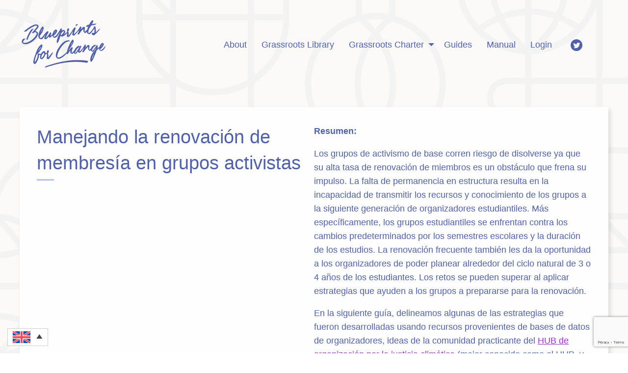

--- FILE ---
content_type: text/html; charset=UTF-8
request_url: https://blueprintsfc.org/guide/la-renovacion-de-membresia-en-grupos-activistas/
body_size: 12938
content:
<!doctype html>
<html class="no-js"  lang="en-US">
<head>
<meta charset="utf-8">
<!-- Force IE to use the latest rendering engine available -->
<meta http-equiv="X-UA-Compatible" content="IE=edge">
<!-- Mobile Meta -->
<meta name="viewport" content="width=device-width, initial-scale=1.0">
<meta class="foundation-mq">
<!-- If Site Icon isn't set in customizer -->
<link rel="pingback" href="https://blueprintsfc.org/xmlrpc.php">
<!-- Global site tag (gtag.js) - Google Analytics -->
<script async src="https://www.googletagmanager.com/gtag/js?id=UA-118308019-1"></script>
<script>
window.dataLayer = window.dataLayer || [];
function gtag(){dataLayer.push(arguments);}
gtag('js', new Date());
gtag('config', 'UA-118308019-1');
</script>
<meta name='robots' content='index, follow, max-image-preview:large, max-snippet:-1, max-video-preview:-1' />
<style>img:is([sizes="auto" i], [sizes^="auto," i]) { contain-intrinsic-size: 3000px 1500px }</style>
<meta name="dlm-version" content="5.1.4">
<!-- This site is optimized with the Yoast SEO plugin v26.1.1 - https://yoast.com/wordpress/plugins/seo/ -->
<title>Manejando la renovación de membresía en grupos activistas - Blueprints for Change</title>
<meta name="description" content="Los grupos de activismo de base corren riesgo de disolverse ya que su alta tasa de renovación de miembros es un obstáculo que frena su impulso. La falta de permanencia en estructura resulta en la incapacidad de transmitir los recursos y conocimiento de los grupos a la siguiente generación de organizadores estudiantiles. Más específicamente, los grupos estudiantiles se enfrentan contra los cambios predeterminados por los semestres escolares y la duración de los estudios. La renovación frecuente también les da la oportunidad a los organizadores de poder planear alrededor del ciclo natural de 3 o 4 años de los estudiantes. Los retos se pueden superar al aplicar estrategias que ayuden a los grupos a prepararse para la renovación." />
<link rel="canonical" href="https://blueprintsfc.org/guide/la-renovacion-de-membresia-en-grupos-activistas/" />
<meta property="og:locale" content="en_US" />
<meta property="og:type" content="article" />
<meta property="og:title" content="Manejando la renovación de membresía en grupos activistas - Blueprints for Change" />
<meta property="og:description" content="Los grupos de activismo de base corren riesgo de disolverse ya que su alta tasa de renovación de miembros es un obstáculo que frena su impulso. La falta de permanencia en estructura resulta en la incapacidad de transmitir los recursos y conocimiento de los grupos a la siguiente generación de organizadores estudiantiles. Más específicamente, los grupos estudiantiles se enfrentan contra los cambios predeterminados por los semestres escolares y la duración de los estudios. La renovación frecuente también les da la oportunidad a los organizadores de poder planear alrededor del ciclo natural de 3 o 4 años de los estudiantes. Los retos se pueden superar al aplicar estrategias que ayuden a los grupos a prepararse para la renovación." />
<meta property="og:url" content="https://blueprintsfc.org/guide/la-renovacion-de-membresia-en-grupos-activistas/" />
<meta property="og:site_name" content="Blueprints for Change" />
<meta property="article:modified_time" content="2023-01-19T20:40:23+00:00" />
<meta property="og:image" content="https://blueprintsfc.org/wp-content/uploads/2023/01/Screen-Shot-2023-01-19-at-3.16.00-PM.png" />
<meta property="og:image:width" content="734" />
<meta property="og:image:height" content="844" />
<meta property="og:image:type" content="image/png" />
<meta name="twitter:card" content="summary_large_image" />
<meta name="twitter:site" content="@blueprintsfc" />
<meta name="twitter:label1" content="Est. reading time" />
<meta name="twitter:data1" content="2 minutes" />
<script type="application/ld+json" class="yoast-schema-graph">{"@context":"https://schema.org","@graph":[{"@type":"WebPage","@id":"https://blueprintsfc.org/guide/la-renovacion-de-membresia-en-grupos-activistas/","url":"https://blueprintsfc.org/guide/la-renovacion-de-membresia-en-grupos-activistas/","name":"Manejando la renovación de membresía en grupos activistas - Blueprints for Change","isPartOf":{"@id":"https://blueprintsfc.org/#website"},"primaryImageOfPage":{"@id":"https://blueprintsfc.org/guide/la-renovacion-de-membresia-en-grupos-activistas/#primaryimage"},"image":{"@id":"https://blueprintsfc.org/guide/la-renovacion-de-membresia-en-grupos-activistas/#primaryimage"},"thumbnailUrl":"https://blueprintsfc.org/wp-content/uploads/2023/01/Screen-Shot-2023-01-19-at-3.16.00-PM.png","datePublished":"2023-01-19T20:02:38+00:00","dateModified":"2023-01-19T20:40:23+00:00","description":"Los grupos de activismo de base corren riesgo de disolverse ya que su alta tasa de renovación de miembros es un obstáculo que frena su impulso. La falta de permanencia en estructura resulta en la incapacidad de transmitir los recursos y conocimiento de los grupos a la siguiente generación de organizadores estudiantiles. Más específicamente, los grupos estudiantiles se enfrentan contra los cambios predeterminados por los semestres escolares y la duración de los estudios. La renovación frecuente también les da la oportunidad a los organizadores de poder planear alrededor del ciclo natural de 3 o 4 años de los estudiantes. Los retos se pueden superar al aplicar estrategias que ayuden a los grupos a prepararse para la renovación.","breadcrumb":{"@id":"https://blueprintsfc.org/guide/la-renovacion-de-membresia-en-grupos-activistas/#breadcrumb"},"inLanguage":"en-US","potentialAction":[{"@type":"ReadAction","target":["https://blueprintsfc.org/guide/la-renovacion-de-membresia-en-grupos-activistas/"]}]},{"@type":"ImageObject","inLanguage":"en-US","@id":"https://blueprintsfc.org/guide/la-renovacion-de-membresia-en-grupos-activistas/#primaryimage","url":"https://blueprintsfc.org/wp-content/uploads/2023/01/Screen-Shot-2023-01-19-at-3.16.00-PM.png","contentUrl":"https://blueprintsfc.org/wp-content/uploads/2023/01/Screen-Shot-2023-01-19-at-3.16.00-PM.png","width":734,"height":844},{"@type":"BreadcrumbList","@id":"https://blueprintsfc.org/guide/la-renovacion-de-membresia-en-grupos-activistas/#breadcrumb","itemListElement":[{"@type":"ListItem","position":1,"name":"Home","item":"https://blueprintsfc.org/"},{"@type":"ListItem","position":2,"name":"Blueprints","item":"https://blueprintsfc.org/guides/"},{"@type":"ListItem","position":3,"name":"Manejando la renovación de membresía en grupos activistas"}]},{"@type":"WebSite","@id":"https://blueprintsfc.org/#website","url":"https://blueprintsfc.org/","name":"Blueprints for Change","description":"A network of anti-oppressive organizers from around the world sharing their skills and knowledge","potentialAction":[{"@type":"SearchAction","target":{"@type":"EntryPoint","urlTemplate":"https://blueprintsfc.org/?s={search_term_string}"},"query-input":{"@type":"PropertyValueSpecification","valueRequired":true,"valueName":"search_term_string"}}],"inLanguage":"en-US"}]}</script>
<!-- / Yoast SEO plugin. -->
<link rel='dns-prefetch' href='//use.typekit.net' />
<link rel="alternate" type="application/rss+xml" title="Blueprints for Change &raquo; Feed" href="https://blueprintsfc.org/feed/" />
<link rel="alternate" type="application/rss+xml" title="Blueprints for Change &raquo; Comments Feed" href="https://blueprintsfc.org/comments/feed/" />
<style>
.lazyload,
.lazyloading {
max-width: 100%;
}
</style>
<script type="text/javascript">
/* <![CDATA[ */
window._wpemojiSettings = {"baseUrl":"https:\/\/s.w.org\/images\/core\/emoji\/16.0.1\/72x72\/","ext":".png","svgUrl":"https:\/\/s.w.org\/images\/core\/emoji\/16.0.1\/svg\/","svgExt":".svg","source":{"concatemoji":"https:\/\/blueprintsfc.org\/wp-includes\/js\/wp-emoji-release.min.js?ver=6.8.3"}};
/*! This file is auto-generated */
!function(s,n){var o,i,e;function c(e){try{var t={supportTests:e,timestamp:(new Date).valueOf()};sessionStorage.setItem(o,JSON.stringify(t))}catch(e){}}function p(e,t,n){e.clearRect(0,0,e.canvas.width,e.canvas.height),e.fillText(t,0,0);var t=new Uint32Array(e.getImageData(0,0,e.canvas.width,e.canvas.height).data),a=(e.clearRect(0,0,e.canvas.width,e.canvas.height),e.fillText(n,0,0),new Uint32Array(e.getImageData(0,0,e.canvas.width,e.canvas.height).data));return t.every(function(e,t){return e===a[t]})}function u(e,t){e.clearRect(0,0,e.canvas.width,e.canvas.height),e.fillText(t,0,0);for(var n=e.getImageData(16,16,1,1),a=0;a<n.data.length;a++)if(0!==n.data[a])return!1;return!0}function f(e,t,n,a){switch(t){case"flag":return n(e,"\ud83c\udff3\ufe0f\u200d\u26a7\ufe0f","\ud83c\udff3\ufe0f\u200b\u26a7\ufe0f")?!1:!n(e,"\ud83c\udde8\ud83c\uddf6","\ud83c\udde8\u200b\ud83c\uddf6")&&!n(e,"\ud83c\udff4\udb40\udc67\udb40\udc62\udb40\udc65\udb40\udc6e\udb40\udc67\udb40\udc7f","\ud83c\udff4\u200b\udb40\udc67\u200b\udb40\udc62\u200b\udb40\udc65\u200b\udb40\udc6e\u200b\udb40\udc67\u200b\udb40\udc7f");case"emoji":return!a(e,"\ud83e\udedf")}return!1}function g(e,t,n,a){var r="undefined"!=typeof WorkerGlobalScope&&self instanceof WorkerGlobalScope?new OffscreenCanvas(300,150):s.createElement("canvas"),o=r.getContext("2d",{willReadFrequently:!0}),i=(o.textBaseline="top",o.font="600 32px Arial",{});return e.forEach(function(e){i[e]=t(o,e,n,a)}),i}function t(e){var t=s.createElement("script");t.src=e,t.defer=!0,s.head.appendChild(t)}"undefined"!=typeof Promise&&(o="wpEmojiSettingsSupports",i=["flag","emoji"],n.supports={everything:!0,everythingExceptFlag:!0},e=new Promise(function(e){s.addEventListener("DOMContentLoaded",e,{once:!0})}),new Promise(function(t){var n=function(){try{var e=JSON.parse(sessionStorage.getItem(o));if("object"==typeof e&&"number"==typeof e.timestamp&&(new Date).valueOf()<e.timestamp+604800&&"object"==typeof e.supportTests)return e.supportTests}catch(e){}return null}();if(!n){if("undefined"!=typeof Worker&&"undefined"!=typeof OffscreenCanvas&&"undefined"!=typeof URL&&URL.createObjectURL&&"undefined"!=typeof Blob)try{var e="postMessage("+g.toString()+"("+[JSON.stringify(i),f.toString(),p.toString(),u.toString()].join(",")+"));",a=new Blob([e],{type:"text/javascript"}),r=new Worker(URL.createObjectURL(a),{name:"wpTestEmojiSupports"});return void(r.onmessage=function(e){c(n=e.data),r.terminate(),t(n)})}catch(e){}c(n=g(i,f,p,u))}t(n)}).then(function(e){for(var t in e)n.supports[t]=e[t],n.supports.everything=n.supports.everything&&n.supports[t],"flag"!==t&&(n.supports.everythingExceptFlag=n.supports.everythingExceptFlag&&n.supports[t]);n.supports.everythingExceptFlag=n.supports.everythingExceptFlag&&!n.supports.flag,n.DOMReady=!1,n.readyCallback=function(){n.DOMReady=!0}}).then(function(){return e}).then(function(){var e;n.supports.everything||(n.readyCallback(),(e=n.source||{}).concatemoji?t(e.concatemoji):e.wpemoji&&e.twemoji&&(t(e.twemoji),t(e.wpemoji)))}))}((window,document),window._wpemojiSettings);
/* ]]> */
</script>
<style id='wp-emoji-styles-inline-css' type='text/css'>
img.wp-smiley, img.emoji {
display: inline !important;
border: none !important;
box-shadow: none !important;
height: 1em !important;
width: 1em !important;
margin: 0 0.07em !important;
vertical-align: -0.1em !important;
background: none !important;
padding: 0 !important;
}
</style>
<!-- <link rel='stylesheet' id='wp-block-library-css' href='https://blueprintsfc.org/wp-includes/css/dist/block-library/style.min.css?ver=6.8.3' type='text/css' media='all' /> -->
<link rel="stylesheet" type="text/css" href="//blueprintsfc.org/wp-content/cache/wpfc-minified/kygzbwgl/by24o.css" media="all"/>
<style id='classic-theme-styles-inline-css' type='text/css'>
/*! This file is auto-generated */
.wp-block-button__link{color:#fff;background-color:#32373c;border-radius:9999px;box-shadow:none;text-decoration:none;padding:calc(.667em + 2px) calc(1.333em + 2px);font-size:1.125em}.wp-block-file__button{background:#32373c;color:#fff;text-decoration:none}
</style>
<style id='htgb-block-glossary-style-inline-css' type='text/css'>
.hg-glossary *,.hg-glossary :after,.hg-glossary :before{box-sizing:border-box;word-break:normal}.hg-glossary .hg-glossary__header{margin:0 0 1em}.hg-glossary.is-style-boxed{background:#fafafa;padding:4rem}.hg-glossary.is-style-boxed .hg-content .hg-content__letter{border-bottom:1px solid;padding:1rem 0}.hg-glossary .hg-nav{display:flex;flex-wrap:wrap;justify-content:center;margin:0 0 1rem}.hg-glossary .hg-nav a.htgb_active_nav{text-decoration:underline}.hg-glossary .hg-nav a.htgb_disabled,.hg-glossary .hg-nav a.htgb_search_disabled{color:#494c4d;pointer-events:none}.hg-glossary .hg-nav a{display:block;line-height:1;padding:8px;text-decoration:none}.hg-glossary .hg-search{margin:0 0 1rem}.hg-glossary .hg-search input{border:1px solid #ccc;border-radius:4px;max-width:100%;padding:1rem 1.4rem;width:100%}.hg-glossary .hg-content .hg-content__letter{background-color:#fafafa;display:block;font-size:1.1em;font-weight:600;margin:0 0 2rem;padding:1rem 1.1rem}.hg-glossary .hg-content dl{display:flex;flex-flow:row wrap;flex-wrap:nowrap;margin:1rem 0;padding:0}.hg-glossary .hg-content dl dt{flex-basis:20%;font-weight:600;margin:0 20px 0 0}.hg-glossary .hg-content dl dd{flex-basis:80%;flex-grow:1;margin:0}.hg-glossary .hg-content .hg-item-description>p{margin:0}.hg-glossary .hg-nullsearch{display:none;margin:0 0 1em}
</style>
<!-- <link rel='stylesheet' id='wp-components-css' href='https://blueprintsfc.org/wp-includes/css/dist/components/style.min.css?ver=6.8.3' type='text/css' media='all' /> -->
<!-- <link rel='stylesheet' id='wp-preferences-css' href='https://blueprintsfc.org/wp-includes/css/dist/preferences/style.min.css?ver=6.8.3' type='text/css' media='all' /> -->
<!-- <link rel='stylesheet' id='wp-block-editor-css' href='https://blueprintsfc.org/wp-includes/css/dist/block-editor/style.min.css?ver=6.8.3' type='text/css' media='all' /> -->
<!-- <link rel='stylesheet' id='wp-reusable-blocks-css' href='https://blueprintsfc.org/wp-includes/css/dist/reusable-blocks/style.min.css?ver=6.8.3' type='text/css' media='all' /> -->
<!-- <link rel='stylesheet' id='wp-patterns-css' href='https://blueprintsfc.org/wp-includes/css/dist/patterns/style.min.css?ver=6.8.3' type='text/css' media='all' /> -->
<!-- <link rel='stylesheet' id='wp-editor-css' href='https://blueprintsfc.org/wp-includes/css/dist/editor/style.min.css?ver=6.8.3' type='text/css' media='all' /> -->
<!-- <link rel='stylesheet' id='ht-blocks-modules-styles-css' href='https://blueprintsfc.org/wp-content/plugins/heroic-blocks/dist/css/ht-blocks-modules-styles.css?ver=1692910880' type='text/css' media='all' /> -->
<!-- <link rel='stylesheet' id='ht_toc-style-css-css' href='https://blueprintsfc.org/wp-content/plugins/heroic-table-of-contents/dist/blocks.style.build.css?ver=1759930307' type='text/css' media='all' /> -->
<link rel="stylesheet" type="text/css" href="//blueprintsfc.org/wp-content/cache/wpfc-minified/6vtqely9/8fem0.css" media="all"/>
<style id='global-styles-inline-css' type='text/css'>
:root{--wp--preset--aspect-ratio--square: 1;--wp--preset--aspect-ratio--4-3: 4/3;--wp--preset--aspect-ratio--3-4: 3/4;--wp--preset--aspect-ratio--3-2: 3/2;--wp--preset--aspect-ratio--2-3: 2/3;--wp--preset--aspect-ratio--16-9: 16/9;--wp--preset--aspect-ratio--9-16: 9/16;--wp--preset--color--black: #000000;--wp--preset--color--cyan-bluish-gray: #abb8c3;--wp--preset--color--white: #ffffff;--wp--preset--color--pale-pink: #f78da7;--wp--preset--color--vivid-red: #cf2e2e;--wp--preset--color--luminous-vivid-orange: #ff6900;--wp--preset--color--luminous-vivid-amber: #fcb900;--wp--preset--color--light-green-cyan: #7bdcb5;--wp--preset--color--vivid-green-cyan: #00d084;--wp--preset--color--pale-cyan-blue: #8ed1fc;--wp--preset--color--vivid-cyan-blue: #0693e3;--wp--preset--color--vivid-purple: #9b51e0;--wp--preset--gradient--vivid-cyan-blue-to-vivid-purple: linear-gradient(135deg,rgba(6,147,227,1) 0%,rgb(155,81,224) 100%);--wp--preset--gradient--light-green-cyan-to-vivid-green-cyan: linear-gradient(135deg,rgb(122,220,180) 0%,rgb(0,208,130) 100%);--wp--preset--gradient--luminous-vivid-amber-to-luminous-vivid-orange: linear-gradient(135deg,rgba(252,185,0,1) 0%,rgba(255,105,0,1) 100%);--wp--preset--gradient--luminous-vivid-orange-to-vivid-red: linear-gradient(135deg,rgba(255,105,0,1) 0%,rgb(207,46,46) 100%);--wp--preset--gradient--very-light-gray-to-cyan-bluish-gray: linear-gradient(135deg,rgb(238,238,238) 0%,rgb(169,184,195) 100%);--wp--preset--gradient--cool-to-warm-spectrum: linear-gradient(135deg,rgb(74,234,220) 0%,rgb(151,120,209) 20%,rgb(207,42,186) 40%,rgb(238,44,130) 60%,rgb(251,105,98) 80%,rgb(254,248,76) 100%);--wp--preset--gradient--blush-light-purple: linear-gradient(135deg,rgb(255,206,236) 0%,rgb(152,150,240) 100%);--wp--preset--gradient--blush-bordeaux: linear-gradient(135deg,rgb(254,205,165) 0%,rgb(254,45,45) 50%,rgb(107,0,62) 100%);--wp--preset--gradient--luminous-dusk: linear-gradient(135deg,rgb(255,203,112) 0%,rgb(199,81,192) 50%,rgb(65,88,208) 100%);--wp--preset--gradient--pale-ocean: linear-gradient(135deg,rgb(255,245,203) 0%,rgb(182,227,212) 50%,rgb(51,167,181) 100%);--wp--preset--gradient--electric-grass: linear-gradient(135deg,rgb(202,248,128) 0%,rgb(113,206,126) 100%);--wp--preset--gradient--midnight: linear-gradient(135deg,rgb(2,3,129) 0%,rgb(40,116,252) 100%);--wp--preset--font-size--small: 13px;--wp--preset--font-size--medium: 20px;--wp--preset--font-size--large: 36px;--wp--preset--font-size--x-large: 42px;--wp--preset--spacing--20: 0.44rem;--wp--preset--spacing--30: 0.67rem;--wp--preset--spacing--40: 1rem;--wp--preset--spacing--50: 1.5rem;--wp--preset--spacing--60: 2.25rem;--wp--preset--spacing--70: 3.38rem;--wp--preset--spacing--80: 5.06rem;--wp--preset--shadow--natural: 6px 6px 9px rgba(0, 0, 0, 0.2);--wp--preset--shadow--deep: 12px 12px 50px rgba(0, 0, 0, 0.4);--wp--preset--shadow--sharp: 6px 6px 0px rgba(0, 0, 0, 0.2);--wp--preset--shadow--outlined: 6px 6px 0px -3px rgba(255, 255, 255, 1), 6px 6px rgba(0, 0, 0, 1);--wp--preset--shadow--crisp: 6px 6px 0px rgba(0, 0, 0, 1);}:where(.is-layout-flex){gap: 0.5em;}:where(.is-layout-grid){gap: 0.5em;}body .is-layout-flex{display: flex;}.is-layout-flex{flex-wrap: wrap;align-items: center;}.is-layout-flex > :is(*, div){margin: 0;}body .is-layout-grid{display: grid;}.is-layout-grid > :is(*, div){margin: 0;}:where(.wp-block-columns.is-layout-flex){gap: 2em;}:where(.wp-block-columns.is-layout-grid){gap: 2em;}:where(.wp-block-post-template.is-layout-flex){gap: 1.25em;}:where(.wp-block-post-template.is-layout-grid){gap: 1.25em;}.has-black-color{color: var(--wp--preset--color--black) !important;}.has-cyan-bluish-gray-color{color: var(--wp--preset--color--cyan-bluish-gray) !important;}.has-white-color{color: var(--wp--preset--color--white) !important;}.has-pale-pink-color{color: var(--wp--preset--color--pale-pink) !important;}.has-vivid-red-color{color: var(--wp--preset--color--vivid-red) !important;}.has-luminous-vivid-orange-color{color: var(--wp--preset--color--luminous-vivid-orange) !important;}.has-luminous-vivid-amber-color{color: var(--wp--preset--color--luminous-vivid-amber) !important;}.has-light-green-cyan-color{color: var(--wp--preset--color--light-green-cyan) !important;}.has-vivid-green-cyan-color{color: var(--wp--preset--color--vivid-green-cyan) !important;}.has-pale-cyan-blue-color{color: var(--wp--preset--color--pale-cyan-blue) !important;}.has-vivid-cyan-blue-color{color: var(--wp--preset--color--vivid-cyan-blue) !important;}.has-vivid-purple-color{color: var(--wp--preset--color--vivid-purple) !important;}.has-black-background-color{background-color: var(--wp--preset--color--black) !important;}.has-cyan-bluish-gray-background-color{background-color: var(--wp--preset--color--cyan-bluish-gray) !important;}.has-white-background-color{background-color: var(--wp--preset--color--white) !important;}.has-pale-pink-background-color{background-color: var(--wp--preset--color--pale-pink) !important;}.has-vivid-red-background-color{background-color: var(--wp--preset--color--vivid-red) !important;}.has-luminous-vivid-orange-background-color{background-color: var(--wp--preset--color--luminous-vivid-orange) !important;}.has-luminous-vivid-amber-background-color{background-color: var(--wp--preset--color--luminous-vivid-amber) !important;}.has-light-green-cyan-background-color{background-color: var(--wp--preset--color--light-green-cyan) !important;}.has-vivid-green-cyan-background-color{background-color: var(--wp--preset--color--vivid-green-cyan) !important;}.has-pale-cyan-blue-background-color{background-color: var(--wp--preset--color--pale-cyan-blue) !important;}.has-vivid-cyan-blue-background-color{background-color: var(--wp--preset--color--vivid-cyan-blue) !important;}.has-vivid-purple-background-color{background-color: var(--wp--preset--color--vivid-purple) !important;}.has-black-border-color{border-color: var(--wp--preset--color--black) !important;}.has-cyan-bluish-gray-border-color{border-color: var(--wp--preset--color--cyan-bluish-gray) !important;}.has-white-border-color{border-color: var(--wp--preset--color--white) !important;}.has-pale-pink-border-color{border-color: var(--wp--preset--color--pale-pink) !important;}.has-vivid-red-border-color{border-color: var(--wp--preset--color--vivid-red) !important;}.has-luminous-vivid-orange-border-color{border-color: var(--wp--preset--color--luminous-vivid-orange) !important;}.has-luminous-vivid-amber-border-color{border-color: var(--wp--preset--color--luminous-vivid-amber) !important;}.has-light-green-cyan-border-color{border-color: var(--wp--preset--color--light-green-cyan) !important;}.has-vivid-green-cyan-border-color{border-color: var(--wp--preset--color--vivid-green-cyan) !important;}.has-pale-cyan-blue-border-color{border-color: var(--wp--preset--color--pale-cyan-blue) !important;}.has-vivid-cyan-blue-border-color{border-color: var(--wp--preset--color--vivid-cyan-blue) !important;}.has-vivid-purple-border-color{border-color: var(--wp--preset--color--vivid-purple) !important;}.has-vivid-cyan-blue-to-vivid-purple-gradient-background{background: var(--wp--preset--gradient--vivid-cyan-blue-to-vivid-purple) !important;}.has-light-green-cyan-to-vivid-green-cyan-gradient-background{background: var(--wp--preset--gradient--light-green-cyan-to-vivid-green-cyan) !important;}.has-luminous-vivid-amber-to-luminous-vivid-orange-gradient-background{background: var(--wp--preset--gradient--luminous-vivid-amber-to-luminous-vivid-orange) !important;}.has-luminous-vivid-orange-to-vivid-red-gradient-background{background: var(--wp--preset--gradient--luminous-vivid-orange-to-vivid-red) !important;}.has-very-light-gray-to-cyan-bluish-gray-gradient-background{background: var(--wp--preset--gradient--very-light-gray-to-cyan-bluish-gray) !important;}.has-cool-to-warm-spectrum-gradient-background{background: var(--wp--preset--gradient--cool-to-warm-spectrum) !important;}.has-blush-light-purple-gradient-background{background: var(--wp--preset--gradient--blush-light-purple) !important;}.has-blush-bordeaux-gradient-background{background: var(--wp--preset--gradient--blush-bordeaux) !important;}.has-luminous-dusk-gradient-background{background: var(--wp--preset--gradient--luminous-dusk) !important;}.has-pale-ocean-gradient-background{background: var(--wp--preset--gradient--pale-ocean) !important;}.has-electric-grass-gradient-background{background: var(--wp--preset--gradient--electric-grass) !important;}.has-midnight-gradient-background{background: var(--wp--preset--gradient--midnight) !important;}.has-small-font-size{font-size: var(--wp--preset--font-size--small) !important;}.has-medium-font-size{font-size: var(--wp--preset--font-size--medium) !important;}.has-large-font-size{font-size: var(--wp--preset--font-size--large) !important;}.has-x-large-font-size{font-size: var(--wp--preset--font-size--x-large) !important;}
:where(.wp-block-post-template.is-layout-flex){gap: 1.25em;}:where(.wp-block-post-template.is-layout-grid){gap: 1.25em;}
:where(.wp-block-columns.is-layout-flex){gap: 2em;}:where(.wp-block-columns.is-layout-grid){gap: 2em;}
:root :where(.wp-block-pullquote){font-size: 1.5em;line-height: 1.6;}
</style>
<!-- <link rel='stylesheet' id='contact-form-7-css' href='https://blueprintsfc.org/wp-content/plugins/contact-form-7/includes/css/styles.css?ver=6.1.2' type='text/css' media='all' /> -->
<!-- <link rel='stylesheet' id='wpml-legacy-dropdown-click-0-css' href='https://blueprintsfc.org/wp-content/plugins/sitepress-multilingual-cms/templates/language-switchers/legacy-dropdown-click/style.min.css?ver=1' type='text/css' media='all' /> -->
<link rel="stylesheet" type="text/css" href="//blueprintsfc.org/wp-content/cache/wpfc-minified/f2s1kykt/c0baf.css" media="all"/>
<link rel='stylesheet' id='site-typekit-css' href='https://use.typekit.net/ppv4khi.css?ver=1571817771' type='text/css' media='all' />
<!-- <link rel='stylesheet' id='site-css-css' href='https://blueprintsfc.org/wp-content/themes/blueprintsfc/assets/styles/style.css?ver=1571817771' type='text/css' media='all' /> -->
<link rel="stylesheet" type="text/css" href="//blueprintsfc.org/wp-content/cache/wpfc-minified/9iaexha7/by24d.css" media="all"/>
<script type="text/javascript" id="wpml-cookie-js-extra">
/* <![CDATA[ */
var wpml_cookies = {"wp-wpml_current_language":{"value":"en","expires":1,"path":"\/"}};
var wpml_cookies = {"wp-wpml_current_language":{"value":"en","expires":1,"path":"\/"}};
/* ]]> */
</script>
<script type="text/javascript" src="https://blueprintsfc.org/wp-content/plugins/sitepress-multilingual-cms/res/js/cookies/language-cookie.js?ver=482900" id="wpml-cookie-js" defer="defer" data-wp-strategy="defer"></script>
<script type="text/javascript" src="https://blueprintsfc.org/wp-includes/js/jquery/jquery.min.js?ver=3.7.1" id="jquery-core-js"></script>
<script type="text/javascript" src="https://blueprintsfc.org/wp-includes/js/jquery/jquery-migrate.min.js?ver=3.4.1" id="jquery-migrate-js"></script>
<script type="text/javascript" src="https://blueprintsfc.org/wp-content/plugins/sitepress-multilingual-cms/templates/language-switchers/legacy-dropdown-click/script.min.js?ver=1" id="wpml-legacy-dropdown-click-0-js"></script>
<link rel="https://api.w.org/" href="https://blueprintsfc.org/wp-json/" /><link rel='shortlink' href='https://blueprintsfc.org/?p=303' />
<link rel="alternate" title="oEmbed (JSON)" type="application/json+oembed" href="https://blueprintsfc.org/wp-json/oembed/1.0/embed?url=https%3A%2F%2Fblueprintsfc.org%2Fguide%2Fla-renovacion-de-membresia-en-grupos-activistas%2F" />
<link rel="alternate" title="oEmbed (XML)" type="text/xml+oembed" href="https://blueprintsfc.org/wp-json/oembed/1.0/embed?url=https%3A%2F%2Fblueprintsfc.org%2Fguide%2Fla-renovacion-de-membresia-en-grupos-activistas%2F&#038;format=xml" />
<meta name="generator" content="WPML ver:4.8.2 stt:59,1,4,2,52,53;" />
<!-- HKB CSS Variables --><style>:root {--hkb-main-container-width: 1200px;--hkb-link-color: #9932cc;--hkb-link-color-hover: #9932cc;--hkb-header-style-bg: #525fad;--hkb-header-style-graddir: 90deg;--hkb-header-style-grad1: #2358a1;--hkb-header-style-grad2: #2358a1;--hkb-header-text-color: #ffffff;}</style><meta name="generator" content="Heroic Knowledge Base v3.18.0" />
<script>
document.documentElement.className = document.documentElement.className.replace('no-js', 'js');
</script>
<style>
.no-js img.lazyload {
display: none;
}
figure.wp-block-image img.lazyloading {
min-width: 150px;
}
.lazyload,
.lazyloading {
--smush-placeholder-width: 100px;
--smush-placeholder-aspect-ratio: 1/1;
width: var(--smush-image-width, var(--smush-placeholder-width)) !important;
aspect-ratio: var(--smush-image-aspect-ratio, var(--smush-placeholder-aspect-ratio)) !important;
}
.lazyload, .lazyloading {
opacity: 0;
}
.lazyloaded {
opacity: 1;
transition: opacity 200ms;
transition-delay: 0ms;
}
</style>
<link rel="icon" href="https://blueprintsfc.org/wp-content/uploads/2019/09/cropped-favi-32x32.png" sizes="32x32" />
<link rel="icon" href="https://blueprintsfc.org/wp-content/uploads/2019/09/cropped-favi-192x192.png" sizes="192x192" />
<link rel="apple-touch-icon" href="https://blueprintsfc.org/wp-content/uploads/2019/09/cropped-favi-180x180.png" />
<meta name="msapplication-TileImage" content="https://blueprintsfc.org/wp-content/uploads/2019/09/cropped-favi-270x270.png" />
<meta name="google" content="notranslate">
</head>
<body class="wp-singular blueprints-template-default single single-blueprints postid-303 wp-theme-blueprintsfc">
<div class="off-canvas-wrapper">
<!-- Load off-canvas container. Feel free to remove if not using. -->			
<div class="off-canvas position-right" id="off-canvas" data-off-canvas>
<ul id="offcanvas-nav" class="vertical menu accordion-menu" data-accordion-menu><li id="menu-item-20" class="menu-item menu-item-type-post_type menu-item-object-page menu-item-20"><a href="https://blueprintsfc.org/about/">About</a></li>
<li id="menu-item-893" class="menu-item menu-item-type-custom menu-item-object-custom menu-item-893"><a href="https://blueprintsfc.org/ggsn-kb/">Grassroots Library</a></li>
<li id="menu-item-1930" class="menu-item menu-item-type-post_type menu-item-object-page menu-item-has-children menu-item-1930"><a href="https://blueprintsfc.org/grassroots-charter/">Grassroots Charter</a>
<ul class="vertical menu">
<li id="menu-item-2275" class="menu-item menu-item-type-post_type menu-item-object-page menu-item-2275"><a href="https://blueprintsfc.org/grassroots-charter/accountability-checklist/">Accountability Checklist</a></li>
</ul>
</li>
<li id="menu-item-21" class="menu-item menu-item-type-custom menu-item-object-custom menu-item-21"><a href="https://blueprintsfc.org/guides/">Guides</a></li>
<li id="menu-item-131" class="menu-item menu-item-type-post_type menu-item-object-page menu-item-131"><a href="https://blueprintsfc.org/manual/">Manual</a></li>
<li id="menu-item-568" class="menu-item menu-item-type-custom menu-item-object-custom menu-item-568"><a href="/ggsnlogin/">Login</a></li>
</ul>
</div>
<div class="off-canvas-content" data-off-canvas-content>
<header class="header" role="banner">
<!-- This navs will be applied to the topbar, above all content 
To see additional nav styles, visit the /parts directory -->
<div class="grid-container">
<div class="grid-x">
<div class="cell">
<div class="top-bar" id="top-bar-menu">
<div class="top-bar-left float-left">
<a href="https://blueprintsfc.org">
<img data-src="https://blueprintsfc.org/wp-content/themes/blueprintsfc/assets/images/bfc-logo.svg"/ class="logo lazyload" src="[data-uri]">
</a>
</div>
<div class="top-bar-right show-for-medium">
<ul id="main-nav" class="medium-horizontal menu" data-responsive-menu="accordion medium-dropdown"><li class="menu-item menu-item-type-post_type menu-item-object-page menu-item-20"><a href="https://blueprintsfc.org/about/">About</a></li>
<li class="menu-item menu-item-type-custom menu-item-object-custom menu-item-893"><a href="https://blueprintsfc.org/ggsn-kb/">Grassroots Library</a></li>
<li class="menu-item menu-item-type-post_type menu-item-object-page menu-item-has-children menu-item-1930"><a href="https://blueprintsfc.org/grassroots-charter/">Grassroots Charter</a>
<ul class="menu">
<li class="menu-item menu-item-type-post_type menu-item-object-page menu-item-2275"><a href="https://blueprintsfc.org/grassroots-charter/accountability-checklist/">Accountability Checklist</a></li>
</ul>
</li>
<li class="menu-item menu-item-type-custom menu-item-object-custom menu-item-21"><a href="https://blueprintsfc.org/guides/">Guides</a></li>
<li class="menu-item menu-item-type-post_type menu-item-object-page menu-item-131"><a href="https://blueprintsfc.org/manual/">Manual</a></li>
<li class="menu-item menu-item-type-custom menu-item-object-custom menu-item-568"><a href="/ggsnlogin/">Login</a></li>
<li>
<a href="http://www.twitter.com/blueprintsfc" target="_blank">
<svg class="social" xmlns="http://www.w3.org/2000/svg" width="24" height="24" viewBox="0 0 24 24"><path d="M12 0c-6.627 0-12 5.373-12 12s5.373 12 12 12 12-5.373 12-12-5.373-12-12-12zm6.066 9.645c.183 4.04-2.83 8.544-8.164 8.544-1.622 0-3.131-.476-4.402-1.291 1.524.18 3.045-.244 4.252-1.189-1.256-.023-2.317-.854-2.684-1.995.451.086.895.061 1.298-.049-1.381-.278-2.335-1.522-2.304-2.853.388.215.83.344 1.301.359-1.279-.855-1.641-2.544-.889-3.835 1.416 1.738 3.533 2.881 5.92 3.001-.419-1.796.944-3.527 2.799-3.527.825 0 1.572.349 2.096.907.654-.128 1.27-.368 1.824-.697-.215.671-.67 1.233-1.263 1.589.581-.07 1.135-.224 1.649-.453-.384.578-.87 1.084-1.433 1.489z"/></svg>
</a>
</li>
</ul>	
</div>
<div class="top-bar-right float-right show-for-small-only">
<ul class="menu">
<li><button class="menu-icon dark" type="button" data-toggle="off-canvas"></button></li>
</ul>
</div>
</div>
</div>
</div>
</div>	 	
</header> <!-- end .header -->			
<main class="main" role="main">		
<div class="grid-container">
<div class="grid-x">
<div class="cell block">
<div class="grid-x">
<div class="small-12 medium-6 cell">
<header class="article-header">
<h1 class="border-bottom">Manejando la renovación de membresía en grupos activistas</h1>
</header> <!-- end article header -->
</div>
<div class="small-12 medium-6 cell">
<div class="entry-content" itemprop="text">
<p><b>Resumen:</b></p>
<p><span style="font-weight: 400;">Los grupos de activismo de base corren riesgo de disolverse ya que su alta tasa de renovación de miembros es un obstáculo que frena su impulso. La falta de permanencia en estructura resulta en la incapacidad de transmitir los recursos y conocimiento de los grupos a la siguiente generación de organizadores estudiantiles. Más específicamente, los grupos estudiantiles se enfrentan contra los cambios predeterminados por los semestres escolares y la duración de los estudios. La renovación frecuente también les da la oportunidad a los organizadores de poder planear alrededor del ciclo natural de 3 o 4 años de los estudiantes. Los retos se pueden superar al aplicar estrategias que ayuden a los grupos a prepararse para la renovación.</span></p>
<p><span style="font-weight: 400;">En la siguiente guía, delineamos algunas de las estrategias que fueron desarrolladas usando recursos provenientes de bases de datos de organizadores, ideas de la comunidad practicante del </span><a href="https://www.lehub.ca/en/"><span style="font-weight: 400;">HUB de organización por la justicia climática</span></a> <span style="font-weight: 400;">(mejor conocido como el HUB, y ubicado en lo que colonialmente se conoce como Canadá), y de observaciones provenientes de activistas estudiantiles que formaron parte de un círculo de aprendizaje acerca de cómo manejarla tasa de renovación de membresía. *Nótese que las observaciones que vienen de los círculos de aprendizaje se ven en cursiva a través del texto. La guía incluye: retos que se enfrentan como activistas estudiantiles, estrategias para apoyar y orientar a nuevos miembros, c</span><span style="font-weight: 400;">ó</span><span style="font-weight: 400;">mo se construye la memoria institucional, más observaciones acerca de las mejores prácticas </span><span style="font-weight: 400;">para el activismo estudiantil, cómo organizar durante una pandemia, el bienestar y la motivación, y estrategias de reclutamiento y retención.</span></p>
<p><b>Este proyecto fue preparado y revisado por: </b></p>
<p><a href="https://twitter.com/kenzieeharriss"><span style="font-weight: 400;">Kenzie Harris</span></a> <span style="font-weight: 400;">e Isabelle Grondin Hernández </span></p>
<p><b>Esta guía fue traducida y revisada por:</b></p>
<p>Daniela Leal</p>
</div> <!-- end article section -->
</div>
</div>
</div>
<div class="cell block blue single hide-for-small-only">
<div class="grid-x">
<div class="small-12 medium-6 cell">
<header class="article-header">
<h1 class="border-bottom">View embedded version</h1>
</header> <!-- end article header -->
</div>
<div class="small-12 medium-6 cell">
<div class="entry-content" itemprop="text">
All of our guides live online as Google docs since they are constantly being revised and added to. They can be downloaded and shared freely among progressives. If you would like to add some information or comment on the existing version, please request this access via the form below.																	<br>
<a class="more" href="https://docs.google.com/document/d/1QIiwIHgzA4us91RIZYap_n6a4ZlXceSpe_nMIyNyT5o/edit#" target="_blank">Open Google Doc in a new tab</a>
<br>
<br>
</div> <!-- end article section -->
</div>
<div class="cell">
<div class="entry-content" itemprop="text">
<iframe data-src="https://docs.google.com/document/d/1QIiwIHgzA4us91RIZYap_n6a4ZlXceSpe_nMIyNyT5o/edit#?embedded=true" width="100%" height="1200" frameborder="0" marginheight="0" marginwidth="0" src="[data-uri]" class="lazyload" data-load-mode="1">Loading…</iframe>
</div> <!-- end article section -->
</div>
</div>
</div>
<div class="cell block blue single show-for-small-only">
<div class="grid-x">
<div class="small-12 medium-6 cell">
<header class="article-header">
<h1 class="border-bottom">Access the full version</h1>
</header> <!-- end article header -->
</div>
<div class="small-12 medium-6 cell">
<div class="entry-content" itemprop="text">
<div class="google-link">
<div class="white"><!-- Generator: Adobe Illustrator 23.0.1, SVG Export Plug-In . SVG Version: 6.00 Build 0)  -->
<svg version="1.1" id="Layer_1" xmlns="http://www.w3.org/2000/svg" xmlns:xlink="http://www.w3.org/1999/xlink" x="0px" y="0px"
width="60px" height="60.4px" viewBox="0 0 60 60.4" style="enable-background:new 0 0 60 60.4;" xml:space="preserve">
<title>017 - Sign Document</title>
<g>
<path class="st0" d="M3,54h3v3c0,1.7,1.3,3,3,3h36c1.7,0,3-1.3,3-3V29.9l6.4-5.9l1.4,1.5l-5.4,5c-0.4,0.4-0.4,1-0.1,1.4
c0.4,0.4,1,0.4,1.4,0.1l0,0l5.4-5c0.8-0.8,0.9-2,0.1-2.8c0,0,0,0,0,0l-1.4-1.5l2.9-2.7c1.6-1.5,1.8-4,0.3-5.6
c-1.5-1.6-4-1.8-5.6-0.3c0,0,0,0-0.1,0.1l-3.7,3.4L48,19V9c0-1.7-1.3-3-3-3h-3V3c0-1.7-1.3-3-3-3H11c0,0,0,0-0.1,0
c-0.1,0-0.2,0-0.3,0.1c0,0-0.1,0-0.1,0c-0.1,0-0.2,0.1-0.3,0.2l-10,10c-0.1,0.1-0.2,0.2-0.2,0.3c0,0,0,0.1,0,0.1
c0,0.1,0,0.2-0.1,0.3c0,0,0,0,0,0.1v40C0,52.7,1.3,54,3,54z M46,57c0,0.6-0.4,1-1,1H9c-0.6,0-1-0.4-1-1v-3h31c1.7,0,3-1.3,3-3V35.5
l4-3.7V57z M27.4,44.9c-1.1,0.9-2.3,1.5-3.6,2c0.5-1.3,1.3-2.4,2.2-3.4l0.1,0.1L27.4,44.9z M29,43.7l-0.7-0.8L27.4,42l3.9-4.6
l2.5,2.7L29,43.7z M35.4,38.9l-1.7-1.8l-1.1-1.2l17.6-16.3l1.7,1.8l1.1,1.2L40.3,34.3c0,0,0,0,0,0L35.4,38.9z M54.7,15.5
c0.4-0.4,0.9-0.6,1.4-0.5c1.1,0,2,1,1.9,2.1c0,0.5-0.2,1-0.6,1.4l-2.9,2.7l-1.7-1.8l-1.1-1.1L54.7,15.5z M45,8c0.6,0,1,0.4,1,1
v11.9l-4,3.7V8H45z M40,3v23.4l-9.4,8.7c0,0,0,0,0,0.1c0,0,0,0,0,0L29.1,37H7c-0.6,0-1,0.4-1,1s0.4,1,1,1h20.4l-2,2.4l-0.1,0.1
c-1.4,1.3-2.5,2.8-3.2,4.5H13c-0.6,0-1,0.4-1,1s0.4,1,1,1h9.1c0.1,0.1,0.1,0.2,0.2,0.3c0.4,0.4,0.9,0.6,1.4,0.6
c0.2,0,0.4,0,0.7-0.1c1.8-0.6,3.5-1.6,4.9-2.9l0.1-0.1l6.5-4.7c0,0,0,0,0,0s0,0,0.1,0l3.9-3.7V51c0,0.6-0.4,1-1,1H3
c-0.6,0-1-0.4-1-1V12h7c1.7,0,3-1.3,3-3V2h27C39.6,2,40,2.4,40,3z M10,3.4V9c0,0.6-0.4,1-1,1H3.4L10,3.4z"/>
<path class="st0" d="M7,48h2c0.6,0,1-0.4,1-1s-0.4-1-1-1H7c-0.6,0-1,0.4-1,1S6.4,48,7,48z"/>
<path class="st0" d="M6,18c0,0.6,0.4,1,1,1h28c0.6,0,1-0.4,1-1s-0.4-1-1-1H7C6.4,17,6,17.4,6,18z"/>
<path class="st0" d="M35,22h-5c-0.6,0-1,0.4-1,1s0.4,1,1,1h5c0.6,0,1-0.4,1-1S35.6,22,35,22z"/>
<path class="st0" d="M7,24h18c0.6,0,1-0.4,1-1s-0.4-1-1-1H7c-0.6,0-1,0.4-1,1S6.4,24,7,24z"/>
<path class="st0" d="M12,27H7c-0.6,0-1,0.4-1,1s0.4,1,1,1h5c0.6,0,1-0.4,1-1S12.6,27,12,27z"/>
<path class="st0" d="M34,27H17c-0.6,0-1,0.4-1,1s0.4,1,1,1h17c0.6,0,1-0.4,1-1S34.6,27,34,27z"/>
<path class="st0" d="M10,32H7c-0.6,0-1,0.4-1,1s0.4,1,1,1h3c0.6,0,1-0.4,1-1S10.6,32,10,32z"/>
<path class="st0" d="M28,32H15c-0.6,0-1,0.4-1,1s0.4,1,1,1h13c0.6,0,1-0.4,1-1S28.6,32,28,32z"/>
<path class="st0" d="M19,9h8c0.6,0,1-0.4,1-1s-0.4-1-1-1h-8c-0.6,0-1,0.4-1,1S18.4,9,19,9z"/>
</g>
</svg>
</div>
<a class="more" href="https://docs.google.com/document/d/1QIiwIHgzA4us91RIZYap_n6a4ZlXceSpe_nMIyNyT5o/edit#" target="_blank">Open Google Doc</a>
</div>
All of our guides live online as Google docs since they are constantly being revised and added to. They can be downloaded and shared freely among progressives. If you would like to add some information or comment on the existing version, please request this access via the form below.																	<br>
</div> <!-- end article section -->
</div>
</div>
</div>
</div>
</div>								    
</main> <!-- end #main -->
					
<footer class="footer" role="contentinfo">
<div class="grid-container">
<div class="inner-footer grid-x grid-margin-x">
<div class="small-12 medium-6 large-6 cell">
<h2 class="border-bottom">Get in touch</h2>
</div>
<div class="small-12 medium-6 large-6 cell">
<div class="wpcf7 no-js" id="wpcf7-f5-o1" lang="en-US" dir="ltr" data-wpcf7-id="5">
<div class="screen-reader-response"><p role="status" aria-live="polite" aria-atomic="true"></p> <ul></ul></div>
<form action="/guide/la-renovacion-de-membresia-en-grupos-activistas/#wpcf7-f5-o1" method="post" class="wpcf7-form init" aria-label="Contact form" novalidate="novalidate" data-status="init">
<fieldset class="hidden-fields-container"><input type="hidden" name="_wpcf7" value="5" /><input type="hidden" name="_wpcf7_version" value="6.1.2" /><input type="hidden" name="_wpcf7_locale" value="en_US" /><input type="hidden" name="_wpcf7_unit_tag" value="wpcf7-f5-o1" /><input type="hidden" name="_wpcf7_container_post" value="0" /><input type="hidden" name="_wpcf7_posted_data_hash" value="" /><input type="hidden" name="_wpcf7_recaptcha_response" value="" />
</fieldset>
<p class="notice">Write us to submit questions, to tell us how we can improve this project or just to say hi!
</p>
<p><label> Your Name *<br />
<span class="wpcf7-form-control-wrap" data-name="your-name"><input size="40" maxlength="400" class="wpcf7-form-control wpcf7-text wpcf7-validates-as-required" aria-required="true" aria-invalid="false" value="" type="text" name="your-name" /></span> </label>
</p>
<p><label> Your Email *<br />
<span class="wpcf7-form-control-wrap" data-name="your-email"><input size="40" maxlength="400" class="wpcf7-form-control wpcf7-email wpcf7-validates-as-required wpcf7-text wpcf7-validates-as-email" aria-required="true" aria-invalid="false" value="" type="email" name="your-email" /></span> </label>
</p>
<p><label> Subject<br />
<span class="wpcf7-form-control-wrap" data-name="your-subject"><input size="40" maxlength="400" class="wpcf7-form-control wpcf7-text" aria-invalid="false" value="" type="text" name="your-subject" /></span> </label>
</p>
<p><label> Your Message<br />
<span class="wpcf7-form-control-wrap" data-name="your-message"><textarea cols="40" rows="10" maxlength="2000" class="wpcf7-form-control wpcf7-textarea" aria-invalid="false" name="your-message"></textarea></span> </label>
</p>
<p><label>Fields with * are required.</label>
</p>
<p><input class="wpcf7-form-control wpcf7-submit has-spinner" type="submit" value="Send" />
</p><p style="display: none !important;" class="akismet-fields-container" data-prefix="_wpcf7_ak_"><label>&#916;<textarea name="_wpcf7_ak_hp_textarea" cols="45" rows="8" maxlength="100"></textarea></label><input type="hidden" id="ak_js_1" name="_wpcf7_ak_js" value="222"/><script>document.getElementById( "ak_js_1" ).setAttribute( "value", ( new Date() ).getTime() );</script></p><div class="wpcf7-response-output" aria-hidden="true"></div>
</form>
</div>
</div>
</div> <!-- end #inner-footer -->
</div>
</div>
<div class="bottom-site">
</div>
</footer> <!-- end .footer -->
</div>  <!-- end .off-canvas-content -->
</div> <!-- end .off-canvas-wrapper -->
<script type="speculationrules">
{"prefetch":[{"source":"document","where":{"and":[{"href_matches":"\/*"},{"not":{"href_matches":["\/wp-*.php","\/wp-admin\/*","\/wp-content\/uploads\/*","\/wp-content\/*","\/wp-content\/plugins\/*","\/wp-content\/themes\/blueprintsfc\/*","\/*\\?(.+)"]}},{"not":{"selector_matches":"a[rel~=\"nofollow\"]"}},{"not":{"selector_matches":".no-prefetch, .no-prefetch a"}}]},"eagerness":"conservative"}]}
</script>
<script type="text/javascript" src="https://blueprintsfc.org/wp-content/plugins/heroic-blocks/dist/js/ht-blocks-frontend.js?ver=1692910880" id="ht-blocks-frontend-js"></script>
<script type="text/javascript" src="https://blueprintsfc.org/wp-content/plugins/heroic-table-of-contents/dist/script.min.js?ver=1759930307" id="ht_toc-script-js-js"></script>
<script type="text/javascript" src="https://blueprintsfc.org/wp-includes/js/dist/hooks.min.js?ver=4d63a3d491d11ffd8ac6" id="wp-hooks-js"></script>
<script type="text/javascript" src="https://blueprintsfc.org/wp-includes/js/dist/i18n.min.js?ver=5e580eb46a90c2b997e6" id="wp-i18n-js"></script>
<script type="text/javascript" id="wp-i18n-js-after">
/* <![CDATA[ */
wp.i18n.setLocaleData( { 'text direction\u0004ltr': [ 'ltr' ] } );
/* ]]> */
</script>
<script type="text/javascript" src="https://blueprintsfc.org/wp-content/plugins/contact-form-7/includes/swv/js/index.js?ver=6.1.2" id="swv-js"></script>
<script type="text/javascript" id="contact-form-7-js-before">
/* <![CDATA[ */
var wpcf7 = {
"api": {
"root": "https:\/\/blueprintsfc.org\/wp-json\/",
"namespace": "contact-form-7\/v1"
}
};
/* ]]> */
</script>
<script type="text/javascript" src="https://blueprintsfc.org/wp-content/plugins/contact-form-7/includes/js/index.js?ver=6.1.2" id="contact-form-7-js"></script>
<script type="text/javascript" id="dlm-xhr-js-extra">
/* <![CDATA[ */
var dlmXHRtranslations = {"error":"An error occurred while trying to download the file. Please try again.","not_found":"Download does not exist.","no_file_path":"No file path defined.","no_file_paths":"No file paths defined.","filetype":"Download is not allowed for this file type.","file_access_denied":"Access denied to this file.","access_denied":"Access denied. You do not have permission to download this file.","security_error":"Something is wrong with the file path.","file_not_found":"File not found."};
/* ]]> */
</script>
<script type="text/javascript" id="dlm-xhr-js-before">
/* <![CDATA[ */
const dlmXHR = {"xhr_links":{"class":["download-link","download-button"]},"prevent_duplicates":true,"ajaxUrl":"https:\/\/blueprintsfc.org\/wp-admin\/admin-ajax.php"}; dlmXHRinstance = {}; const dlmXHRGlobalLinks = "https://blueprintsfc.org/download/"; const dlmNonXHRGlobalLinks = []; dlmXHRgif = "https://blueprintsfc.org/wp-includes/images/spinner.gif"; const dlmXHRProgress = "1"
/* ]]> */
</script>
<script type="text/javascript" src="https://blueprintsfc.org/wp-content/plugins/download-monitor/assets/js/dlm-xhr.min.js?ver=5.1.4" id="dlm-xhr-js"></script>
<script type="text/javascript" id="dlm-xhr-js-after">
/* <![CDATA[ */
document.addEventListener("dlm-xhr-modal-data", function(event) { if ("undefined" !== typeof event.detail.headers["x-dlm-tc-required"]) { event.detail.data["action"] = "dlm_terms_conditions_modal"; event.detail.data["dlm_modal_response"] = "true"; }});
document.addEventListener("dlm-xhr-modal-data", function(event) {if ("undefined" !== typeof event.detail.headers["x-dlm-members-locked"]) {event.detail.data["action"] = "dlm_members_conditions_modal";event.detail.data["dlm_modal_response"] = "true";event.detail.data["dlm_members_form_redirect"] = "https://blueprintsfc.org/guide/la-renovacion-de-membresia-en-grupos-activistas/";}});
/* ]]> */
</script>
<script type="text/javascript" src="https://www.google.com/recaptcha/api.js?render=6Lf9wLsUAAAAABp53At1XaNqB16Uiq6fPOxnAODL&amp;ver=3.0" id="google-recaptcha-js"></script>
<script type="text/javascript" src="https://blueprintsfc.org/wp-includes/js/dist/vendor/wp-polyfill.min.js?ver=3.15.0" id="wp-polyfill-js"></script>
<script type="text/javascript" id="wpcf7-recaptcha-js-before">
/* <![CDATA[ */
var wpcf7_recaptcha = {
"sitekey": "6Lf9wLsUAAAAABp53At1XaNqB16Uiq6fPOxnAODL",
"actions": {
"homepage": "homepage",
"contactform": "contactform"
}
};
/* ]]> */
</script>
<script type="text/javascript" src="https://blueprintsfc.org/wp-content/plugins/contact-form-7/modules/recaptcha/index.js?ver=6.1.2" id="wpcf7-recaptcha-js"></script>
<script type="text/javascript" id="smush-lazy-load-js-before">
/* <![CDATA[ */
var smushLazyLoadOptions = {"autoResizingEnabled":false,"autoResizeOptions":{"precision":5,"skipAutoWidth":true}};
/* ]]> */
</script>
<script type="text/javascript" src="https://blueprintsfc.org/wp-content/plugins/wp-smushit/app/assets/js/smush-lazy-load.min.js?ver=3.22.1" id="smush-lazy-load-js"></script>
<script type="text/javascript" src="https://blueprintsfc.org/wp-content/themes/blueprintsfc/assets/scripts/scripts.js?ver=1571817772" id="site-js-js"></script>
<div class="wpml-ls-statics-shortcode_actions wpml-ls wpml-ls-legacy-dropdown-click js-wpml-ls-legacy-dropdown-click">
<ul role="menu">
<li class="wpml-ls-slot-shortcode_actions wpml-ls-item wpml-ls-item-en wpml-ls-current-language wpml-ls-first-item wpml-ls-last-item wpml-ls-item-legacy-dropdown-click" role="none">
<a href="#" class="js-wpml-ls-item-toggle wpml-ls-item-toggle" role="menuitem" title="Switch to English">
<img
class="wpml-ls-flag lazyload"
data-src="https://blueprintsfc.org/wp-content/plugins/sitepress-multilingual-cms/res/flags/en.svg"
alt="English"
width=36
height=24
src="[data-uri]" /></a>
<ul class="js-wpml-ls-sub-menu wpml-ls-sub-menu" role="menu">
</ul>
</li>
</ul>
</div>
</body>
<script id="mcjs">!function(c,h,i,m,p){m=c.createElement(h),p=c.getElementsByTagName(h)[0],m.async=1,m.src=i,p.parentNode.insertBefore(m,p)}(document,"script","https://chimpstatic.com/mcjs-connected/js/users/4d9e10580b34a77a9b8ff8ec4/57bcbc8f34a41694c23e1a37e.js");</script>
</html><!-- end page -->
<!-- WP Fastest Cache file was created in 1.156 seconds, on January 30, 2026 @ 10:24 am -->

--- FILE ---
content_type: text/html; charset=utf-8
request_url: https://www.google.com/recaptcha/api2/anchor?ar=1&k=6Lf9wLsUAAAAABp53At1XaNqB16Uiq6fPOxnAODL&co=aHR0cHM6Ly9ibHVlcHJpbnRzZmMub3JnOjQ0Mw..&hl=en&v=N67nZn4AqZkNcbeMu4prBgzg&size=invisible&anchor-ms=20000&execute-ms=30000&cb=etzwgxc12q0v
body_size: 48720
content:
<!DOCTYPE HTML><html dir="ltr" lang="en"><head><meta http-equiv="Content-Type" content="text/html; charset=UTF-8">
<meta http-equiv="X-UA-Compatible" content="IE=edge">
<title>reCAPTCHA</title>
<style type="text/css">
/* cyrillic-ext */
@font-face {
  font-family: 'Roboto';
  font-style: normal;
  font-weight: 400;
  font-stretch: 100%;
  src: url(//fonts.gstatic.com/s/roboto/v48/KFO7CnqEu92Fr1ME7kSn66aGLdTylUAMa3GUBHMdazTgWw.woff2) format('woff2');
  unicode-range: U+0460-052F, U+1C80-1C8A, U+20B4, U+2DE0-2DFF, U+A640-A69F, U+FE2E-FE2F;
}
/* cyrillic */
@font-face {
  font-family: 'Roboto';
  font-style: normal;
  font-weight: 400;
  font-stretch: 100%;
  src: url(//fonts.gstatic.com/s/roboto/v48/KFO7CnqEu92Fr1ME7kSn66aGLdTylUAMa3iUBHMdazTgWw.woff2) format('woff2');
  unicode-range: U+0301, U+0400-045F, U+0490-0491, U+04B0-04B1, U+2116;
}
/* greek-ext */
@font-face {
  font-family: 'Roboto';
  font-style: normal;
  font-weight: 400;
  font-stretch: 100%;
  src: url(//fonts.gstatic.com/s/roboto/v48/KFO7CnqEu92Fr1ME7kSn66aGLdTylUAMa3CUBHMdazTgWw.woff2) format('woff2');
  unicode-range: U+1F00-1FFF;
}
/* greek */
@font-face {
  font-family: 'Roboto';
  font-style: normal;
  font-weight: 400;
  font-stretch: 100%;
  src: url(//fonts.gstatic.com/s/roboto/v48/KFO7CnqEu92Fr1ME7kSn66aGLdTylUAMa3-UBHMdazTgWw.woff2) format('woff2');
  unicode-range: U+0370-0377, U+037A-037F, U+0384-038A, U+038C, U+038E-03A1, U+03A3-03FF;
}
/* math */
@font-face {
  font-family: 'Roboto';
  font-style: normal;
  font-weight: 400;
  font-stretch: 100%;
  src: url(//fonts.gstatic.com/s/roboto/v48/KFO7CnqEu92Fr1ME7kSn66aGLdTylUAMawCUBHMdazTgWw.woff2) format('woff2');
  unicode-range: U+0302-0303, U+0305, U+0307-0308, U+0310, U+0312, U+0315, U+031A, U+0326-0327, U+032C, U+032F-0330, U+0332-0333, U+0338, U+033A, U+0346, U+034D, U+0391-03A1, U+03A3-03A9, U+03B1-03C9, U+03D1, U+03D5-03D6, U+03F0-03F1, U+03F4-03F5, U+2016-2017, U+2034-2038, U+203C, U+2040, U+2043, U+2047, U+2050, U+2057, U+205F, U+2070-2071, U+2074-208E, U+2090-209C, U+20D0-20DC, U+20E1, U+20E5-20EF, U+2100-2112, U+2114-2115, U+2117-2121, U+2123-214F, U+2190, U+2192, U+2194-21AE, U+21B0-21E5, U+21F1-21F2, U+21F4-2211, U+2213-2214, U+2216-22FF, U+2308-230B, U+2310, U+2319, U+231C-2321, U+2336-237A, U+237C, U+2395, U+239B-23B7, U+23D0, U+23DC-23E1, U+2474-2475, U+25AF, U+25B3, U+25B7, U+25BD, U+25C1, U+25CA, U+25CC, U+25FB, U+266D-266F, U+27C0-27FF, U+2900-2AFF, U+2B0E-2B11, U+2B30-2B4C, U+2BFE, U+3030, U+FF5B, U+FF5D, U+1D400-1D7FF, U+1EE00-1EEFF;
}
/* symbols */
@font-face {
  font-family: 'Roboto';
  font-style: normal;
  font-weight: 400;
  font-stretch: 100%;
  src: url(//fonts.gstatic.com/s/roboto/v48/KFO7CnqEu92Fr1ME7kSn66aGLdTylUAMaxKUBHMdazTgWw.woff2) format('woff2');
  unicode-range: U+0001-000C, U+000E-001F, U+007F-009F, U+20DD-20E0, U+20E2-20E4, U+2150-218F, U+2190, U+2192, U+2194-2199, U+21AF, U+21E6-21F0, U+21F3, U+2218-2219, U+2299, U+22C4-22C6, U+2300-243F, U+2440-244A, U+2460-24FF, U+25A0-27BF, U+2800-28FF, U+2921-2922, U+2981, U+29BF, U+29EB, U+2B00-2BFF, U+4DC0-4DFF, U+FFF9-FFFB, U+10140-1018E, U+10190-1019C, U+101A0, U+101D0-101FD, U+102E0-102FB, U+10E60-10E7E, U+1D2C0-1D2D3, U+1D2E0-1D37F, U+1F000-1F0FF, U+1F100-1F1AD, U+1F1E6-1F1FF, U+1F30D-1F30F, U+1F315, U+1F31C, U+1F31E, U+1F320-1F32C, U+1F336, U+1F378, U+1F37D, U+1F382, U+1F393-1F39F, U+1F3A7-1F3A8, U+1F3AC-1F3AF, U+1F3C2, U+1F3C4-1F3C6, U+1F3CA-1F3CE, U+1F3D4-1F3E0, U+1F3ED, U+1F3F1-1F3F3, U+1F3F5-1F3F7, U+1F408, U+1F415, U+1F41F, U+1F426, U+1F43F, U+1F441-1F442, U+1F444, U+1F446-1F449, U+1F44C-1F44E, U+1F453, U+1F46A, U+1F47D, U+1F4A3, U+1F4B0, U+1F4B3, U+1F4B9, U+1F4BB, U+1F4BF, U+1F4C8-1F4CB, U+1F4D6, U+1F4DA, U+1F4DF, U+1F4E3-1F4E6, U+1F4EA-1F4ED, U+1F4F7, U+1F4F9-1F4FB, U+1F4FD-1F4FE, U+1F503, U+1F507-1F50B, U+1F50D, U+1F512-1F513, U+1F53E-1F54A, U+1F54F-1F5FA, U+1F610, U+1F650-1F67F, U+1F687, U+1F68D, U+1F691, U+1F694, U+1F698, U+1F6AD, U+1F6B2, U+1F6B9-1F6BA, U+1F6BC, U+1F6C6-1F6CF, U+1F6D3-1F6D7, U+1F6E0-1F6EA, U+1F6F0-1F6F3, U+1F6F7-1F6FC, U+1F700-1F7FF, U+1F800-1F80B, U+1F810-1F847, U+1F850-1F859, U+1F860-1F887, U+1F890-1F8AD, U+1F8B0-1F8BB, U+1F8C0-1F8C1, U+1F900-1F90B, U+1F93B, U+1F946, U+1F984, U+1F996, U+1F9E9, U+1FA00-1FA6F, U+1FA70-1FA7C, U+1FA80-1FA89, U+1FA8F-1FAC6, U+1FACE-1FADC, U+1FADF-1FAE9, U+1FAF0-1FAF8, U+1FB00-1FBFF;
}
/* vietnamese */
@font-face {
  font-family: 'Roboto';
  font-style: normal;
  font-weight: 400;
  font-stretch: 100%;
  src: url(//fonts.gstatic.com/s/roboto/v48/KFO7CnqEu92Fr1ME7kSn66aGLdTylUAMa3OUBHMdazTgWw.woff2) format('woff2');
  unicode-range: U+0102-0103, U+0110-0111, U+0128-0129, U+0168-0169, U+01A0-01A1, U+01AF-01B0, U+0300-0301, U+0303-0304, U+0308-0309, U+0323, U+0329, U+1EA0-1EF9, U+20AB;
}
/* latin-ext */
@font-face {
  font-family: 'Roboto';
  font-style: normal;
  font-weight: 400;
  font-stretch: 100%;
  src: url(//fonts.gstatic.com/s/roboto/v48/KFO7CnqEu92Fr1ME7kSn66aGLdTylUAMa3KUBHMdazTgWw.woff2) format('woff2');
  unicode-range: U+0100-02BA, U+02BD-02C5, U+02C7-02CC, U+02CE-02D7, U+02DD-02FF, U+0304, U+0308, U+0329, U+1D00-1DBF, U+1E00-1E9F, U+1EF2-1EFF, U+2020, U+20A0-20AB, U+20AD-20C0, U+2113, U+2C60-2C7F, U+A720-A7FF;
}
/* latin */
@font-face {
  font-family: 'Roboto';
  font-style: normal;
  font-weight: 400;
  font-stretch: 100%;
  src: url(//fonts.gstatic.com/s/roboto/v48/KFO7CnqEu92Fr1ME7kSn66aGLdTylUAMa3yUBHMdazQ.woff2) format('woff2');
  unicode-range: U+0000-00FF, U+0131, U+0152-0153, U+02BB-02BC, U+02C6, U+02DA, U+02DC, U+0304, U+0308, U+0329, U+2000-206F, U+20AC, U+2122, U+2191, U+2193, U+2212, U+2215, U+FEFF, U+FFFD;
}
/* cyrillic-ext */
@font-face {
  font-family: 'Roboto';
  font-style: normal;
  font-weight: 500;
  font-stretch: 100%;
  src: url(//fonts.gstatic.com/s/roboto/v48/KFO7CnqEu92Fr1ME7kSn66aGLdTylUAMa3GUBHMdazTgWw.woff2) format('woff2');
  unicode-range: U+0460-052F, U+1C80-1C8A, U+20B4, U+2DE0-2DFF, U+A640-A69F, U+FE2E-FE2F;
}
/* cyrillic */
@font-face {
  font-family: 'Roboto';
  font-style: normal;
  font-weight: 500;
  font-stretch: 100%;
  src: url(//fonts.gstatic.com/s/roboto/v48/KFO7CnqEu92Fr1ME7kSn66aGLdTylUAMa3iUBHMdazTgWw.woff2) format('woff2');
  unicode-range: U+0301, U+0400-045F, U+0490-0491, U+04B0-04B1, U+2116;
}
/* greek-ext */
@font-face {
  font-family: 'Roboto';
  font-style: normal;
  font-weight: 500;
  font-stretch: 100%;
  src: url(//fonts.gstatic.com/s/roboto/v48/KFO7CnqEu92Fr1ME7kSn66aGLdTylUAMa3CUBHMdazTgWw.woff2) format('woff2');
  unicode-range: U+1F00-1FFF;
}
/* greek */
@font-face {
  font-family: 'Roboto';
  font-style: normal;
  font-weight: 500;
  font-stretch: 100%;
  src: url(//fonts.gstatic.com/s/roboto/v48/KFO7CnqEu92Fr1ME7kSn66aGLdTylUAMa3-UBHMdazTgWw.woff2) format('woff2');
  unicode-range: U+0370-0377, U+037A-037F, U+0384-038A, U+038C, U+038E-03A1, U+03A3-03FF;
}
/* math */
@font-face {
  font-family: 'Roboto';
  font-style: normal;
  font-weight: 500;
  font-stretch: 100%;
  src: url(//fonts.gstatic.com/s/roboto/v48/KFO7CnqEu92Fr1ME7kSn66aGLdTylUAMawCUBHMdazTgWw.woff2) format('woff2');
  unicode-range: U+0302-0303, U+0305, U+0307-0308, U+0310, U+0312, U+0315, U+031A, U+0326-0327, U+032C, U+032F-0330, U+0332-0333, U+0338, U+033A, U+0346, U+034D, U+0391-03A1, U+03A3-03A9, U+03B1-03C9, U+03D1, U+03D5-03D6, U+03F0-03F1, U+03F4-03F5, U+2016-2017, U+2034-2038, U+203C, U+2040, U+2043, U+2047, U+2050, U+2057, U+205F, U+2070-2071, U+2074-208E, U+2090-209C, U+20D0-20DC, U+20E1, U+20E5-20EF, U+2100-2112, U+2114-2115, U+2117-2121, U+2123-214F, U+2190, U+2192, U+2194-21AE, U+21B0-21E5, U+21F1-21F2, U+21F4-2211, U+2213-2214, U+2216-22FF, U+2308-230B, U+2310, U+2319, U+231C-2321, U+2336-237A, U+237C, U+2395, U+239B-23B7, U+23D0, U+23DC-23E1, U+2474-2475, U+25AF, U+25B3, U+25B7, U+25BD, U+25C1, U+25CA, U+25CC, U+25FB, U+266D-266F, U+27C0-27FF, U+2900-2AFF, U+2B0E-2B11, U+2B30-2B4C, U+2BFE, U+3030, U+FF5B, U+FF5D, U+1D400-1D7FF, U+1EE00-1EEFF;
}
/* symbols */
@font-face {
  font-family: 'Roboto';
  font-style: normal;
  font-weight: 500;
  font-stretch: 100%;
  src: url(//fonts.gstatic.com/s/roboto/v48/KFO7CnqEu92Fr1ME7kSn66aGLdTylUAMaxKUBHMdazTgWw.woff2) format('woff2');
  unicode-range: U+0001-000C, U+000E-001F, U+007F-009F, U+20DD-20E0, U+20E2-20E4, U+2150-218F, U+2190, U+2192, U+2194-2199, U+21AF, U+21E6-21F0, U+21F3, U+2218-2219, U+2299, U+22C4-22C6, U+2300-243F, U+2440-244A, U+2460-24FF, U+25A0-27BF, U+2800-28FF, U+2921-2922, U+2981, U+29BF, U+29EB, U+2B00-2BFF, U+4DC0-4DFF, U+FFF9-FFFB, U+10140-1018E, U+10190-1019C, U+101A0, U+101D0-101FD, U+102E0-102FB, U+10E60-10E7E, U+1D2C0-1D2D3, U+1D2E0-1D37F, U+1F000-1F0FF, U+1F100-1F1AD, U+1F1E6-1F1FF, U+1F30D-1F30F, U+1F315, U+1F31C, U+1F31E, U+1F320-1F32C, U+1F336, U+1F378, U+1F37D, U+1F382, U+1F393-1F39F, U+1F3A7-1F3A8, U+1F3AC-1F3AF, U+1F3C2, U+1F3C4-1F3C6, U+1F3CA-1F3CE, U+1F3D4-1F3E0, U+1F3ED, U+1F3F1-1F3F3, U+1F3F5-1F3F7, U+1F408, U+1F415, U+1F41F, U+1F426, U+1F43F, U+1F441-1F442, U+1F444, U+1F446-1F449, U+1F44C-1F44E, U+1F453, U+1F46A, U+1F47D, U+1F4A3, U+1F4B0, U+1F4B3, U+1F4B9, U+1F4BB, U+1F4BF, U+1F4C8-1F4CB, U+1F4D6, U+1F4DA, U+1F4DF, U+1F4E3-1F4E6, U+1F4EA-1F4ED, U+1F4F7, U+1F4F9-1F4FB, U+1F4FD-1F4FE, U+1F503, U+1F507-1F50B, U+1F50D, U+1F512-1F513, U+1F53E-1F54A, U+1F54F-1F5FA, U+1F610, U+1F650-1F67F, U+1F687, U+1F68D, U+1F691, U+1F694, U+1F698, U+1F6AD, U+1F6B2, U+1F6B9-1F6BA, U+1F6BC, U+1F6C6-1F6CF, U+1F6D3-1F6D7, U+1F6E0-1F6EA, U+1F6F0-1F6F3, U+1F6F7-1F6FC, U+1F700-1F7FF, U+1F800-1F80B, U+1F810-1F847, U+1F850-1F859, U+1F860-1F887, U+1F890-1F8AD, U+1F8B0-1F8BB, U+1F8C0-1F8C1, U+1F900-1F90B, U+1F93B, U+1F946, U+1F984, U+1F996, U+1F9E9, U+1FA00-1FA6F, U+1FA70-1FA7C, U+1FA80-1FA89, U+1FA8F-1FAC6, U+1FACE-1FADC, U+1FADF-1FAE9, U+1FAF0-1FAF8, U+1FB00-1FBFF;
}
/* vietnamese */
@font-face {
  font-family: 'Roboto';
  font-style: normal;
  font-weight: 500;
  font-stretch: 100%;
  src: url(//fonts.gstatic.com/s/roboto/v48/KFO7CnqEu92Fr1ME7kSn66aGLdTylUAMa3OUBHMdazTgWw.woff2) format('woff2');
  unicode-range: U+0102-0103, U+0110-0111, U+0128-0129, U+0168-0169, U+01A0-01A1, U+01AF-01B0, U+0300-0301, U+0303-0304, U+0308-0309, U+0323, U+0329, U+1EA0-1EF9, U+20AB;
}
/* latin-ext */
@font-face {
  font-family: 'Roboto';
  font-style: normal;
  font-weight: 500;
  font-stretch: 100%;
  src: url(//fonts.gstatic.com/s/roboto/v48/KFO7CnqEu92Fr1ME7kSn66aGLdTylUAMa3KUBHMdazTgWw.woff2) format('woff2');
  unicode-range: U+0100-02BA, U+02BD-02C5, U+02C7-02CC, U+02CE-02D7, U+02DD-02FF, U+0304, U+0308, U+0329, U+1D00-1DBF, U+1E00-1E9F, U+1EF2-1EFF, U+2020, U+20A0-20AB, U+20AD-20C0, U+2113, U+2C60-2C7F, U+A720-A7FF;
}
/* latin */
@font-face {
  font-family: 'Roboto';
  font-style: normal;
  font-weight: 500;
  font-stretch: 100%;
  src: url(//fonts.gstatic.com/s/roboto/v48/KFO7CnqEu92Fr1ME7kSn66aGLdTylUAMa3yUBHMdazQ.woff2) format('woff2');
  unicode-range: U+0000-00FF, U+0131, U+0152-0153, U+02BB-02BC, U+02C6, U+02DA, U+02DC, U+0304, U+0308, U+0329, U+2000-206F, U+20AC, U+2122, U+2191, U+2193, U+2212, U+2215, U+FEFF, U+FFFD;
}
/* cyrillic-ext */
@font-face {
  font-family: 'Roboto';
  font-style: normal;
  font-weight: 900;
  font-stretch: 100%;
  src: url(//fonts.gstatic.com/s/roboto/v48/KFO7CnqEu92Fr1ME7kSn66aGLdTylUAMa3GUBHMdazTgWw.woff2) format('woff2');
  unicode-range: U+0460-052F, U+1C80-1C8A, U+20B4, U+2DE0-2DFF, U+A640-A69F, U+FE2E-FE2F;
}
/* cyrillic */
@font-face {
  font-family: 'Roboto';
  font-style: normal;
  font-weight: 900;
  font-stretch: 100%;
  src: url(//fonts.gstatic.com/s/roboto/v48/KFO7CnqEu92Fr1ME7kSn66aGLdTylUAMa3iUBHMdazTgWw.woff2) format('woff2');
  unicode-range: U+0301, U+0400-045F, U+0490-0491, U+04B0-04B1, U+2116;
}
/* greek-ext */
@font-face {
  font-family: 'Roboto';
  font-style: normal;
  font-weight: 900;
  font-stretch: 100%;
  src: url(//fonts.gstatic.com/s/roboto/v48/KFO7CnqEu92Fr1ME7kSn66aGLdTylUAMa3CUBHMdazTgWw.woff2) format('woff2');
  unicode-range: U+1F00-1FFF;
}
/* greek */
@font-face {
  font-family: 'Roboto';
  font-style: normal;
  font-weight: 900;
  font-stretch: 100%;
  src: url(//fonts.gstatic.com/s/roboto/v48/KFO7CnqEu92Fr1ME7kSn66aGLdTylUAMa3-UBHMdazTgWw.woff2) format('woff2');
  unicode-range: U+0370-0377, U+037A-037F, U+0384-038A, U+038C, U+038E-03A1, U+03A3-03FF;
}
/* math */
@font-face {
  font-family: 'Roboto';
  font-style: normal;
  font-weight: 900;
  font-stretch: 100%;
  src: url(//fonts.gstatic.com/s/roboto/v48/KFO7CnqEu92Fr1ME7kSn66aGLdTylUAMawCUBHMdazTgWw.woff2) format('woff2');
  unicode-range: U+0302-0303, U+0305, U+0307-0308, U+0310, U+0312, U+0315, U+031A, U+0326-0327, U+032C, U+032F-0330, U+0332-0333, U+0338, U+033A, U+0346, U+034D, U+0391-03A1, U+03A3-03A9, U+03B1-03C9, U+03D1, U+03D5-03D6, U+03F0-03F1, U+03F4-03F5, U+2016-2017, U+2034-2038, U+203C, U+2040, U+2043, U+2047, U+2050, U+2057, U+205F, U+2070-2071, U+2074-208E, U+2090-209C, U+20D0-20DC, U+20E1, U+20E5-20EF, U+2100-2112, U+2114-2115, U+2117-2121, U+2123-214F, U+2190, U+2192, U+2194-21AE, U+21B0-21E5, U+21F1-21F2, U+21F4-2211, U+2213-2214, U+2216-22FF, U+2308-230B, U+2310, U+2319, U+231C-2321, U+2336-237A, U+237C, U+2395, U+239B-23B7, U+23D0, U+23DC-23E1, U+2474-2475, U+25AF, U+25B3, U+25B7, U+25BD, U+25C1, U+25CA, U+25CC, U+25FB, U+266D-266F, U+27C0-27FF, U+2900-2AFF, U+2B0E-2B11, U+2B30-2B4C, U+2BFE, U+3030, U+FF5B, U+FF5D, U+1D400-1D7FF, U+1EE00-1EEFF;
}
/* symbols */
@font-face {
  font-family: 'Roboto';
  font-style: normal;
  font-weight: 900;
  font-stretch: 100%;
  src: url(//fonts.gstatic.com/s/roboto/v48/KFO7CnqEu92Fr1ME7kSn66aGLdTylUAMaxKUBHMdazTgWw.woff2) format('woff2');
  unicode-range: U+0001-000C, U+000E-001F, U+007F-009F, U+20DD-20E0, U+20E2-20E4, U+2150-218F, U+2190, U+2192, U+2194-2199, U+21AF, U+21E6-21F0, U+21F3, U+2218-2219, U+2299, U+22C4-22C6, U+2300-243F, U+2440-244A, U+2460-24FF, U+25A0-27BF, U+2800-28FF, U+2921-2922, U+2981, U+29BF, U+29EB, U+2B00-2BFF, U+4DC0-4DFF, U+FFF9-FFFB, U+10140-1018E, U+10190-1019C, U+101A0, U+101D0-101FD, U+102E0-102FB, U+10E60-10E7E, U+1D2C0-1D2D3, U+1D2E0-1D37F, U+1F000-1F0FF, U+1F100-1F1AD, U+1F1E6-1F1FF, U+1F30D-1F30F, U+1F315, U+1F31C, U+1F31E, U+1F320-1F32C, U+1F336, U+1F378, U+1F37D, U+1F382, U+1F393-1F39F, U+1F3A7-1F3A8, U+1F3AC-1F3AF, U+1F3C2, U+1F3C4-1F3C6, U+1F3CA-1F3CE, U+1F3D4-1F3E0, U+1F3ED, U+1F3F1-1F3F3, U+1F3F5-1F3F7, U+1F408, U+1F415, U+1F41F, U+1F426, U+1F43F, U+1F441-1F442, U+1F444, U+1F446-1F449, U+1F44C-1F44E, U+1F453, U+1F46A, U+1F47D, U+1F4A3, U+1F4B0, U+1F4B3, U+1F4B9, U+1F4BB, U+1F4BF, U+1F4C8-1F4CB, U+1F4D6, U+1F4DA, U+1F4DF, U+1F4E3-1F4E6, U+1F4EA-1F4ED, U+1F4F7, U+1F4F9-1F4FB, U+1F4FD-1F4FE, U+1F503, U+1F507-1F50B, U+1F50D, U+1F512-1F513, U+1F53E-1F54A, U+1F54F-1F5FA, U+1F610, U+1F650-1F67F, U+1F687, U+1F68D, U+1F691, U+1F694, U+1F698, U+1F6AD, U+1F6B2, U+1F6B9-1F6BA, U+1F6BC, U+1F6C6-1F6CF, U+1F6D3-1F6D7, U+1F6E0-1F6EA, U+1F6F0-1F6F3, U+1F6F7-1F6FC, U+1F700-1F7FF, U+1F800-1F80B, U+1F810-1F847, U+1F850-1F859, U+1F860-1F887, U+1F890-1F8AD, U+1F8B0-1F8BB, U+1F8C0-1F8C1, U+1F900-1F90B, U+1F93B, U+1F946, U+1F984, U+1F996, U+1F9E9, U+1FA00-1FA6F, U+1FA70-1FA7C, U+1FA80-1FA89, U+1FA8F-1FAC6, U+1FACE-1FADC, U+1FADF-1FAE9, U+1FAF0-1FAF8, U+1FB00-1FBFF;
}
/* vietnamese */
@font-face {
  font-family: 'Roboto';
  font-style: normal;
  font-weight: 900;
  font-stretch: 100%;
  src: url(//fonts.gstatic.com/s/roboto/v48/KFO7CnqEu92Fr1ME7kSn66aGLdTylUAMa3OUBHMdazTgWw.woff2) format('woff2');
  unicode-range: U+0102-0103, U+0110-0111, U+0128-0129, U+0168-0169, U+01A0-01A1, U+01AF-01B0, U+0300-0301, U+0303-0304, U+0308-0309, U+0323, U+0329, U+1EA0-1EF9, U+20AB;
}
/* latin-ext */
@font-face {
  font-family: 'Roboto';
  font-style: normal;
  font-weight: 900;
  font-stretch: 100%;
  src: url(//fonts.gstatic.com/s/roboto/v48/KFO7CnqEu92Fr1ME7kSn66aGLdTylUAMa3KUBHMdazTgWw.woff2) format('woff2');
  unicode-range: U+0100-02BA, U+02BD-02C5, U+02C7-02CC, U+02CE-02D7, U+02DD-02FF, U+0304, U+0308, U+0329, U+1D00-1DBF, U+1E00-1E9F, U+1EF2-1EFF, U+2020, U+20A0-20AB, U+20AD-20C0, U+2113, U+2C60-2C7F, U+A720-A7FF;
}
/* latin */
@font-face {
  font-family: 'Roboto';
  font-style: normal;
  font-weight: 900;
  font-stretch: 100%;
  src: url(//fonts.gstatic.com/s/roboto/v48/KFO7CnqEu92Fr1ME7kSn66aGLdTylUAMa3yUBHMdazQ.woff2) format('woff2');
  unicode-range: U+0000-00FF, U+0131, U+0152-0153, U+02BB-02BC, U+02C6, U+02DA, U+02DC, U+0304, U+0308, U+0329, U+2000-206F, U+20AC, U+2122, U+2191, U+2193, U+2212, U+2215, U+FEFF, U+FFFD;
}

</style>
<link rel="stylesheet" type="text/css" href="https://www.gstatic.com/recaptcha/releases/N67nZn4AqZkNcbeMu4prBgzg/styles__ltr.css">
<script nonce="9JqELhFd8tA_PntoxM6xyg" type="text/javascript">window['__recaptcha_api'] = 'https://www.google.com/recaptcha/api2/';</script>
<script type="text/javascript" src="https://www.gstatic.com/recaptcha/releases/N67nZn4AqZkNcbeMu4prBgzg/recaptcha__en.js" nonce="9JqELhFd8tA_PntoxM6xyg">
      
    </script></head>
<body><div id="rc-anchor-alert" class="rc-anchor-alert"></div>
<input type="hidden" id="recaptcha-token" value="[base64]">
<script type="text/javascript" nonce="9JqELhFd8tA_PntoxM6xyg">
      recaptcha.anchor.Main.init("[\x22ainput\x22,[\x22bgdata\x22,\x22\x22,\[base64]/[base64]/[base64]/[base64]/[base64]/[base64]/KGcoTywyNTMsTy5PKSxVRyhPLEMpKTpnKE8sMjUzLEMpLE8pKSxsKSksTykpfSxieT1mdW5jdGlvbihDLE8sdSxsKXtmb3IobD0odT1SKEMpLDApO08+MDtPLS0pbD1sPDw4fFooQyk7ZyhDLHUsbCl9LFVHPWZ1bmN0aW9uKEMsTyl7Qy5pLmxlbmd0aD4xMDQ/[base64]/[base64]/[base64]/[base64]/[base64]/[base64]/[base64]\\u003d\x22,\[base64]\\u003d\\u003d\x22,\x22aAHCtVRxw47Ct3obwqMKw4bCpg/Dn8Khcw89wrsEwp4qS8Ozw5JFw5jDhcK8EB8SW1oMYwIeAwvDjsOLKUNCw5fDhcOtw7LDk8Oiw6dPw7zCj8OTw6zDgMO9PFppw7dTLMOVw5/[base64]/Ci8OXw57DrMOAC8KFH8O5w6HCoTfCrMKSw7VMamlEwp7DjsOycsOJNsKbHsKvwrgOKF4UZxBcQ2fDrBHDiGzCt8Kbwr/CqVPDgsOYZMKLZ8O9PgwbwrodNE8LwrQCwq3Cg8OdwphtR2HDk8O5wpvCsG/Dt8OlwplPeMOwwo1UGcOMaAXCuQV+wq1lRmbDgj7CmTzCoMOtP8KgG27DrMOswrLDjkZ8w6zCjcOWwr/CuMOnV8KQHUldGcKPw7hoOybCpVXCqnbDrcOpN10mwplEQAFpesK2wpXCvsOPa1DCnx09WCwlKn/DlW8YLDbDkmzDqBpeJl/Cu8OWwpjDqsKIwr/CoXUYw5bCj8KEwpc8J8OqV8K+w4oFw4Rfw6HDtsOFwq1IH1NmQcKLWgISw755wrtTfilYaw7CukzCtcKXwrJAAi8fwr7CkMOYw4oSw6rCh8OMwrEwWsOGZFDDlgQManLDiH3DvMO/wq0qwoJMKRh7wofCnj1PR1l/csORw4jDrzrDkMOANcOrFRZOQ2DCiEnChMOyw7DCizPClcK/LcKuw6cmw5jDpMOIw7x4L8OnFcOAw7rCrCVhJwfDjATCoG/[base64]/Cn8OOwovDoSvCmEUAwqRQw4XDvsKYwqfDtcOewrDClwPDgsODN15YRTVQw6DDuSnDgMKRcsOmCsOCw7bCjsOnJcKkw5nClXLDrsOAYcOhFwvDsGAkwrt/wqVvV8Okwp/[base64]/wr/DgTYVw6kLw5IHw6R6EVpiw6nDoMKndAxuw7FlZj5vNMKTZsOFwoI+TkDDoMOPUXzCmUgbLcOfejXClMK9NsKHYAhSXmDDmcKReldTw5/CrQzCusOJBw7DpcKHAkBGw6Vlwr0hw6wEwoBhasO9LxnDmcKRB8KfHWRzwqfDoz/Dg8OIw7lhw749d8OKw6xLw5B3wrzDuMOpwqQNQUtFw4HDu8KLYMK5VyTCpxxnwpbCuMKsw4szKCFbw4DDu8OJLyRqwpnDksKRQ8Oaw4/[base64]/CpSAgwr/DusO5IS7Dll/DlMKewrk5wqvDlGbCrMOFNcK/YS4RD8KSU8KBCGLDvz/CrAxCdsKAw6HDj8KBwprDk1LDk8O4w57CuEHCtAFUw4Mpw6UMwqhqw7LDk8KLw7fDlMOvwr0kQiMhK2TCjMO3wqoQdsORQHwrwqQ1w7/CosKywo4Hw7BrwrbCjsKiw5/CgsORw4ATJFXDrX7Cjh5yw7g7w6Juw67Dplw4wp0kScOmdcOwwr3CvBpvA8KsMsOKwrBYw6htwqc4w4bDrXUQwo1EFAJpAsOGRsOwwq7Dh3A0WMOoBUV9DF95EDQQw6bCicKRw7l8w7hjch8pQcKTw6tjw5kSwqLCkiNhw57Cgk8/wpjCuhg9IQ8eSyhfSgFiw7oYfMK3bMKPBTzDs3fCp8Kmw4lKQgvDkmx1wpHCj8KpwqDDmcKnw7PDncORw70ow6PChx3CucKQZsOuwq1Jw5Bmw4teJMOZY3LDlzlcw7nChcODYFzCozViwrAjCcORw5PDrHXCjcKTaCnDhMK0cW/DqMOXEDPChSPDm2gOfcKsw4kEw5fDogXCgcKSwqjDlcKoZcOnwrVAwrzDgsOhwrBjw5XDtsKGeMOAw6UwV8OObyhCw5HCoMKkwq8rGlPDtGDCggggVgpuw6rDisODwq/CvMKWVcKnw6bDuGUQDcKPwoFPwoPChsKZBh/[base64]/DmxPDrzUxWcOvwr0jIcKNMGPChgtnw4/CisOWJcKDwo3CmwrDvcOxRy/CkT3DqsOIEMOfAcOawqHDvMO7BMOGwqrCocKFw5LCmV/[base64]/[base64]/wq1ywpPDrGbDiwFzw54SPMOswqptw4hEFcKidkwhMW42ZsKFUHgxK8OLw48eDyfDkBrCkTMtaTUkw5PCvMKBXcK/[base64]/DgUAVf0zDsBpHRcOnQMKQDMKkwpbDmsOYIWo+SMO1Iy3DssOFw4E+WgpHE8K1S1RtwrbCscOYGMKMMcOSw7bCisO6IsKPcsKZw6jChsKlwrVQw7XCvnYpchNcdcK7Z8K7dwDDsMOlw48EATgXw57ClMK7QMKCGG/CscOuXHNqwpUMV8KeJsKTwpIww70BHMOrw5pdwp0UwozDmMOgADYcDMOpeDTCrmbCnsK3woRbwp1JwpMrw5bDqcOXw4DCsUXDrg/DqsOVbsKXEAhASHnDqknDhsK9P1J8QAh6D2TCizVXXH0Jw57Cq8KtI8KPCCk/w7/CgFDCiA3Cu8OGw7TCnx4MVcOpwrkjU8KLXSPCvFHDv8Oaw7sgwrnDlm7DucKffn4pw4XDqsOeQsO0HMOxwrzDlXvCtncYZ0HCp8OywrnDvMKrFHPDlsO/wqXCqkReT0bCvsO9O8OgInDDvcOtAsOMFG7Di8OCX8OXbxbCmsKAMsOcw5cxw7JawovCqsOtH8Khw5Iow49MVXXCs8OXTMKcwqDCjMO0wqhPw6fCgcOpVlQ3wrrDl8O8w5t/w4rDtsKDwpofwoLClSvDoT1KPgRlw70zwp3CuXPCpRTCn0hPRlMEXMOFEsORwrrCk3XDiyvChMK2JFF/bsOPRAcHw6QvQXRiwqAIwrDChMKYwrbDo8OfXncVw5vChMK1w55sCMK6Zx/CgcOgwolHwqc4UhvDp8OjEA1ULAzDpS/ChiIBw74Qwog2BcONwphYb8KWwooISMKGw4IcJwg9Kyghwr/DgQBKfFXChGVWWsKKViQJJlkOQh9mZMOMw5jCpMKmw7hyw6AffsK7OMOewr5fwr7Cm8O/MQwMMynDmMOcw7NcZcKZwpPCqUZLw4TDs0LCkcK5KsOWw7kgLhAtOAEewp98Y1HDiMKjOcOATsKuUMKxworDvcOOW1ZzMELCkMOiECzCtH/CmlMew7xLW8OLwpMCw6zCjXhXw6XDn8KewqB3FcK0wqXDhQzDt8Kbw6RoKAcRwpjCpcOEwr/[base64]/CjGbCr8KSw4khDRZlwqMwKMKpQsOJwq1aRmE2bMKwwqonLFhyJFHCpxzDpcOnFsOOw4FYw5tmSMORw7Y0LsO4w5gBATvDp8KUdMO1w6vDuMOswqzCsDXDlMKZw5VpXMKDcMO3PwvCvxjDg8KFFV3CkMOZA8OJQkDDgMOJe0UXw6PCjcKzAsObYWDCuCbCi8K/wpzDtBoKcV58wrwgw74Aw6rCkWDDvcKewonDlzcmIT9MwpocK1NmdQHCnMOZGMKFO2NBNRTDqMKLFHfDs8KLd2rDqMOwe8OowpEDwr0Fdj/Cs8KLwoXCksOlw4vDjsOiw6TCucO0wqHCmsKVTsO2Q1PDhnDCt8KVXMOTwrIFXy5BDXXDmww5VXDCjC98w504fglSI8Kbw5vDgsOSwr7CqUbDrWTCjlUjRsOVVMKbwqt+OmnCqGl/w78pw5/CqD9+wpXCtx/DlDgjGDTDi3zDkGVjw4gRS8KLH8K0MH3DvMOBwrXCjcKiwoTCksOKQ8KpOcOpwr1Qw47DjcKYwrQ1wobDgMKvNXrCrSwRwoHDpwDCqHXCkcKqwrkowpvCv2jCjAJHMcKzw5bCmMOIQzDCu8OxwoA9w7DCoxbCnMOVWsOJwo/DlsKKwpcFGsOXKsO8w6rDuCbChsKmwqbCrGzDtzIAXcK+Q8K0c8Ovw4ocwonDgi8vMMOSw4TCuHUIE8OowqjDv8OCYMK/w4HDgcOkw7dwfHl4wocJEsKZw4HDvDkewq7Dng/CmUPDocK4w6lOdsKSw4R2dTZJw6/CtytKUlsdd8KTXcO7WjLCjHjCmnEgDCE1w6jDlE4ZNMOSPsOrZCHDjFBdEcKqw6w6SMK/wrpgQsK+wqrCkXIgeVRPMn4CF8Ksw4HDocK1fMKBwooVw7/CuGfCgg5SwozCs1TCsMKGwoAawq/Dl0XCsUJ4wr8lw6HDsTYPwqYgw5vCtVnCsHhdaz1DUQkqwpXDlsOyc8KwWiZSVcOXw5jDicODwrbDoMKAwq4FJHrDqjcDwoMRR8Orw4LDmmrDm8Okwrskw47Dl8Khfx/[base64]/Doy9vwoTCuMOkwqBDHEFLw65xw4oXw6zCompxdlzCmhrDkWtVKhFsD8O8XzoWwolLWT9Re3nDnlMtwr3DkMK/w6N3RCjDnBR4wo1KwoPDrDtPd8KmRw8nwqt0O8Oaw5I2w7HDk3kpwpTCnsOmNBPCrDbDglsxwpdmMsOZw5wnwpzDosOWw7TCiGNiQcK1e8OLHiPCshLDnMKgwoJ5EsOWwrQ6V8OawoR0wphpPcKIJmvDiXjCo8KjJB0Ew5gqAh/ClgUuwqzCssOLScKMc8KvfMK6w4zDisKQwptkwoZ3RQjDgBNVcWEIw5NIU8Kswq8WwrDDkyEZesOIZCkcRcKbwo3CtStCwrIWNxPDqXfDhDbCijXDmcKBesOmwrUjPGNww5p8wqtiwrA6WQnClMOfRwTDtD5CEsKgw6bCvDFqSH/DggPCgsKIwogqwoQEHDd8ecKbw4VLw7gww5hxcSdFQMOxw6Vyw6/DmsO1HsOVYQBydcO3HBBjcgDCkcOSPsODLsOeXcKIw4zChcOSw6Y2w6ElwrjCpnlPfWJfwp7DtMKHwpNNwrkPSns0w7/Dkl/DvsOCT07CjMOXw6LCoDLClybDgMOhCsKGGcOZGMKtwrlDwqVUD1bChMOifsOuOXdNScKoecKow77CisO8w59NSnjChcObwp1ZScKYw5fDqFDClWpXwrsJw7QBwrfCrXIew7/DrljDuMOaSXEvNUwlw6fDhFkaw6gYPiY/[base64]/DtMKbw5wzJMOWVVxqcT3Do8OGwqo1GSHCpsKawppbOy5swrFtDWLDllLCsU0VwpnCvEPCsMOPRMK8wo9uw4MuUGNYGDYkw7DCrxgSw67Chh7DjCNDSh3CpcOAVxzCvMOnTsOcwp49wo3DgktFwrBBw7dywqXDtcOBS2fDlMK5wqrDumjCg8Opw7/DnsKOBMKvw6LCrhgpKMOWw7h6A3otwobDmCXDlQIrLHjCrjnCvRFeHsKBLzEyw5c7w5FKwqHCqy/[base64]/EMK1D8O7OxTCj3kiw4zCocOXwo/DmMOqMsO4OmU/wot5FmrDlsK3wpI4w4HDh0fDmWnClsKIWcOiw4dew4lYQ33Cq3/DnU1rewbClFHDhMKZFR7DnUJww67CvsOLw5zCtkx8w6xpI1fCuQdyw7zDq8OTIsOYbX4zKmHCkCLCt8OBwofDosOxwo/DmMOTwotcw4HCvMO9ZDIXwr5uwpfCsVPDosOCw4AhZMO7w7VrO8KOw4ULw4tPcALDuMKAGsK3TsO/wrHCrsKKwppxfyAjw63DoDtqT3vDmcK0EDlUwr/CmsKQwq8FS8ONLkFgGcOYLsOhwrrCgsKXL8KEwp3Dh8K3d8KCEsOkRmlvwrcLJxAzX8OQD1tqfCTCl8K6w7YoTnJ5H8KGw4PDhQcgKxJ+NsK0w5PCrcKswrLCi8KiI8KhwpLDh8KrR2HClcOew77CgMKVwo1Qe8KcwpvCmV/[base64]/[base64]/DhjkjwobCtBjDisOZfsKIDzF4Qm/DsMKmw7l/w55iwoxQw5bDlsO0dMKGc8KTwrFddgxFTsO4UCw1wo4AEmg8wp8awpYzFjQGBFlIwrPDlw7DuVrDncONwooSw4/CtCTDpMOGFibDo2EIw6DCvzt9PALDhQ8Vw6DDk3UHwqPCkcOZw7DDuwfCgTLCjnleYBk2w5fCjgkcwp/Cv8OXwoXDqmw7wqAYEwjCjCVZwrLDt8OvcSDCksOtPCzCugPDtsOYw6XCp8KyworDkMOISkDClcKxeAk7OMKywobDshIyc18jaMOWAcKbSlHCjnnCpMO/[base64]/Cv8K3wr3DmsOLw7DChAjDn8OSw7B4w6DDqMKyw5BvASLDn8KBbcKbYsKSTsK+I8Kne8KFdF9eZBLCkUbCksKzfWrCusK/w5vCqsOow7bCmyXCsDg4w4HCgxkDTzbCvFodw7bCq0zDjQQiVA7DiRtZL8K6w4MXGVDCv8OUKsO9woDCocK4wq3DtMOrwocfwqF5wrLCtgMKGF0iDMKbwpAKw7tjwrIhwozDqcOdXsKqHMOJTH5gSm4wwrNYccKuAsOAYcOaw5slw5Ufw5/CqR5/QcOnwr7DoMOKwoUZwpfCh1bDrsOzZ8K8Hn5nbzrClMOgw4LCt8KiwrjCtmnDu0pOwp9DHcKWwozDiAzCrMKpRMKPchbDrcOyIXZ4wpPCr8KpXXfCsSkSwpXDlVkeJVB4OVo7wopBZm1dw7/DgFcTKifCnE/CpMKgw7kww4rDjsK0EsOmwodPwpPCkUQzwovDjFrDij9/[base64]/CpcOFbQVoJ8Olw6YjNMKnYwIBw4XClsOcwrBFEsOlZ8KRw78vw78BSMOEw6kJw5/CsMKlEhPCvsKDw4Q8wpBEw4rCosOjdF9eQcKJPsKtQjHDmFrDjsO+wrBZwoRtwrPDnFNgaijCqcK2wpvCpcKbw6nCqXlvIERdw7gPw5fDoB9XPW7DskDDs8OFw5/DkzHCnsObBmHClMO/QhbDicKkw4IHfcOhw4HCn0zCo8KhMcKKYcOhwprDjELCrsKNWsOww4/Dlgl0w79VccOcwrTDnlgBwqE2wr3DnEvDryxVw5/CiG/DmV4MEMK1JRDCo256NcKYNH44AcKbFcKeSlbCuQvDlsOuZkJfw5VdwpAfXcKew6fCtsOHak7Cj8OLw7E4w6xvwqJjQFDChcObwqNdwpPDsjnCqx/DpMO1ecKIEzpEdTxJw6bDmzc3w4/DkMKnwpzDtRhJJ1XCm8OxAcKUwpp6RmglSMKlcMOvGiRHfHvDusOlSXJ5w4hkwoA9F8Knw5zDrsOtMcOZw4NcbsOPw7/CpTvDm008J38LIsOcw7pIw6wsfQ4yw6XDgBTCiMK8IMKcBQfDicOlw7M6w6JIYcOjLHDDq0/CssOZw5JzRcKgJUAJw5HDscOzw5tbw4DDosKlVsKzJBVfwpFqL2xWwo9ywrnDjyjDkTDClcOGwqbDpcKScTzDmcKXZG9RwrrDvjkSwqoJQy9Yw4/Dn8OVwrbDpcK5ZMKuwrvChsO4fMK/U8OsOsO8wrQke8OUM8KIB8O7HmXCqHXCgXLCm8O3PRfDu8KsdVfDkMOaGMKMRcK8JMO9wrrDrGjDpsOwwqcJF8KHK8O5RGYqJsK7w73CssK0wqMAwpvDsmTCusOlZ3TDusK6RwB5w5fClsObwr0wwprDgSvCjsOKwrwbw4TDosO/AsK3w7ZiY1BRVlbDusKPRsK/w6vCsivDi8Kswq7DoMKbwq7DjHY/GjjDj1TCnixbDChiw7EdEsKRSmcQw5vCji/Dhm3CnsK3OsK4wpwuf8Oew5DCpkjDv3ddw4jCjcOiXSw3w4/CnEkoJMKiGCrCnMOyG8OQw50PwpYGwocFw6LDkzLCpcKVw6Qgw7bCocK3w5FZUQbCsB7Cj8O/[base64]/[base64]/CtDM/PwLCvwEQwoM5w6DDkUxGwpg0bQfCvMKgwoPCinvDr8OEwrgse8K9SMKZcgs5wqLDozfCt8KfXjlURhkseADDmhoraXx8w51mUUEaQcKTwpsXwqDCpsOBw5LDpsOYLAgVwrLDhcO9HHo8w7LDu3INeMKkMGVuXQ7CqsONwq7CmsKCVcOdPGsawrRmQQTCgMOleF/CjMO9Q8OyVzLDjcKLAxFcGMO/ajXChsOKPsOMw7vChnsNwqTCoB14eMO/G8K+Smcmw6/CiA53wqodTQVvNnhIS8KXZH9nwqsPw7bChzUEUVLCvRDChMKXaXozwpN3wrJPbMOPBV8hw4TDmcK8wrg6w4rDl37Dg8OMIghnSx87w68QbcKRw5/DkgUZw77CiDwQYz7DnsOgw4/CrcOxwp4jw7XDjjNyw5jCo8OHHcO/wr8VwoLDoh7Dv8KMGnl1FMKlwpwSDEM+w5YeGWEHDsOMLMOHw7jDm8OAJBxgPRoRCsK8w4Nmwow/NjnCv1IzwoPDlU4Xw5w1w4XCtGVDVlXChsOQw4JnLcOUwqvDiSbDlsO9w6jDkcOfWMKlw6TCvB9qwrRhXcKpw7/DuMONGCM/[base64]/DpCZmc8KQHynClmgLCgcnwpg5Sm4TVcKyGE98YlpmRWUAaAcIFMOwBC5mwqnCpHrDlMK6wrUsw5HDuwHDiEFzdMK+wobCnU45FcK/LEPChcOowpsrw67DlygWwq3DisO1wrPDncKCNcOFwpfCmw5MT8Kfwo1Aw4RYw79BVhQjRhIQa8KjwpHDtsO6MMOBwoXCgkBGw4vCqkAuwpVew7A+w6ITScOtLsKzwqEacsOhwpQQVxoKwqIzNGlgw54kDMO+wp/DshbDm8KowrTCuDzCqX3CssOkYsKQX8KpwodjwrcIEcKQw4wHWsKVwpQpw4TCtwLDvWNXdRrDuH4nLcKpwofDucK4dXzCql5MwpI2w5E5w4HDjxYLWinDs8OLwqxdwr/DpsKnw55iTUg/wo/DvsOPwrjDscKHw7kCSMKPw47DgMKsSsKlGMOBDR1WIsOHw4jCvyUawp3DngUww5Now6fDgQBERsKpBcKoQcOlesKPw5oEVcKGBC3CrcO9NMKgw44mcVjCiMKnw6TDoXjDrHcVKyhZMUoDw4/DjHvDsS3DlMOzGWTDtiTDlGnCnhvCisKLwr4Ww7gbfBkdwqnChWI2w6/Dg8Oiwq/[base64]/w4wqfsOAXX/Cl8KywqlLcV7Dg8KsN1HCl8KZRMOjwoPCsxgnwo3CkGtBw6s0HcOGG3XCtnjDky7CqcKMFMOSwp4nSMO1CcOJHMOoJsKCQAXCvztfc8KQYsK/[base64]/ClsKvw4MIwrTDnsKNw7nDgjtMOBMDwo9Mw6N3BgPClwA0w6vCt8OpIDUDC8KKwqbCtWBuwrtmRMO4wpoIY3/CsmrCmcKUecKJS2RZDsKXwowAwqjCuwhAJH9CAA4lwoTDmlsew7k9wpsBEkzDt8KRwq/CqRsGQsKVCMOlwokAPFlmwowIF8KjUMKue1BHIx/[base64]/w78ZY8KYw4PDkBcnwrQ0wrjDpQDCm3DCjV/Dq8Kgwq1AJMKDMMK4w6R6wpzDvkzCtcKsw7HCqMOFAMKBAcO0AzwfwoTCmAPChQ/CkFRnw519w6bCiMOnw4hTC8OTccOYw7/CsMOzdsOyw6fCoAbDtmzCpSXDnEhsw59cJsK+w7BhVGYqwrXCt1dqQXrDrwzCtMOyUUgow7bCggjChFdow58GwpDCn8OXw6dge8Omf8KsUsOxwrs0w67ChUAWYMKER8Kkw43Dh8O1wr/[base64]/DmcOBwrrDpcKFw4LDrTTClsOLOcOPXRnCicOgdcKCw4k0N0FaD8OxXcK9Qi0JaGbDkcKbwojCk8O7wqc1woUgMCrDhFfDmVbDuMORwrvDgl89wqVsWRUmw7zCqBvDsi9sJ0jDsV90w5TDhgnCmMKWwrbDoBfCicO3w4B4w5V1wq9Zwp/CjsOCwo3CoWBxKFkoV0I+w4fDi8OBwoTDl8K/w6nDrB3CkjEtMRsoMMOPLHnDs3Etw6HCl8OaDsOJw4MDBMKxwpjDrMKMwoY/wozCucOHwrLCrsKeUsKiPxTCp8Krwo7CsxjDryrCqcKYwrLDohpAwqg0wqtqwr7DicOUJwpCYF/DqsKmLi3CnMKow5PDq2w0w7PDsFPDlcK8wofCmU3CuwEKBHsOwrbDrWfCh2FfS8O5w58nXRzDkRRPZsKmw5/[base64]/w6vCvMKaAD9WwqdWwoDDl1B4wqPCsMKPw6M/w4dkwrzCo8KPVwLDsk7DncO/[base64]/[base64]/wqPCvgc2w6V/aMK2VHcfO8KWwoPDkAzCvSN+w6/CqnbChsOiw6PDjSzChsKUwoPDq8OoW8OTCjfChcOILcK7ChJQQm5zcB3CtmJBw4rCknfDu0nCu8OuDMOickQEd3/[base64]/Cgjldw47CksKdw4XCmAfCvw/CnRzCsGHDv1Ubw7BbwpVWw7B7wqTDtQ0Ow7Bgw53CjsOPDMK2wooGaMK/wrPDvGfDn0pCZ1gOMcKCTmXCu8KLw7RkZQ/CgcK6F8OQPU50wq1kHHN+BEMzwoxjFH8Uw59zw618QsKaw6NQfMOVwrnDjlJ5TcKywqLCqcO6QMOpeMOYLFHDvMKkwpwtw4Rfwql/WMOJwotjw4nDvcKDFcKmbV/CvcK1wrfDrcKwRcO8KsOww7UUwponbEcSwpHDksO/wrvClS7Dn8OAw7xnw4zDiW/CnR5yIMORwpjDhT9fcmvCt3QMNcKfCMKlAcK/N1rDvR1WwpzCoMO8FlDCnGs0ZsOHD8KxwpowYlbDvwtMwo/[base64]/DlC/DhVjDr8OHPcKPw4zDuyjCgicwwpdrXsK2NwrCnMK6w5DCq8KfIMKtUyBawpRAw594w4Fqwo9eFcK+E0cXFz4/[base64]/DisKfw7TDq2DCqcKdS8KvKVHDhMKgBxHCrQlUZxNFbcK2wpzDtcKHwrHDpz40FcKML3jCm00wwo1KwpXCmMONESV0Z8OIcMOoKjLDqy/CvsOwKWkvY1Nvw5PCi2fDj3bCtB3Du8O6NsKSC8KEwp/CkMO2CzhNwpPCisOKTSJ2w7zDrcOewpTDucOKRcK8CXRXw6IHwosIwoXDlcOzwpkUQ1TCncKXw7tGYnAswo9/dsKGORjDmVp1QDVuw5FPHsOGQ8KKwrUDw4sCVcOXfnA0woF0woPCj8KDRG5vw5fCscKrwqPCp8OfO1vCoU8xw4nCjhoBfcOYIlMATGDDgw7Dl0Fnw5Y8Y1luwpRFRsOQWhF4w5nCrTbDvMKhw5pNwovDqsOGwrvCsSBENsKwwoHCt8K3YsK/bgnCjArCtVrDucOMKsKtw6QGwpDDqx4Vwq41wqrCtn8mw5zDo07Du8OTwqPDt8KIL8K6f2dxw7rDgQwiFMKwwpgKwqt8w79qKVcNZ8K2w551Ly9uw7oTw4/CgFoiZcKsVSwVJ0zChQDDuS0Dw6RPw5DDj8KxfMK8AmR9RcOnIcO5wr8Dwq96PRzDkDxCPMKdblnChyvCuMOqwrgub8KKTsOCwqVpwpJvw7PDvBxxw60KwpVfTMOiD3shw5/[base64]/CkFLClHQTwqfDj8Oew4dfwrjCucOZA8OOwrJ4w4bCnsK/w7vDjcKEwp7Dv1PCkDPCgFVvAsKnIcOrXwpXwrhywoduwo7DvMO+HHzCrVxKLcOSRwnDjUMVPsOAw5rCm8OBwqXCg8OEHkPDpcKPw6I+w4vDj3LDgR0Qwr/DvF86wqfCgsOER8K9wpfDj8KHKg08w5XCqE4jEMO8wpsQTsOmwogdfHVhecOAU8KEF3PCpSEqwoFdw7zCpMKcwqQtFsOKwpzCsMKbwo/DgSnCogYzw5HCvMKiwrHDvsKDRMKZwosPElVsLsOaw7vCtn80YQ3DusO8WVRvwpbDgSgbwrRiQcKFC8KqR8KBfyxWa8O5w6fCv1Bhw4owKsKHwp4JaFzCssOewoPCo8OgOcOFeHzDhStpwpcMw5NABxDDnMKrXMO5woYNPcO4MFTCs8Ktw73CvS55wr9/WMKvw6l0csKRNDdBw6x7woXCssOfw4BQwoBrwpYvJUTCrMKkwqnCncOrwogmKMO6w7DDnXIpwqbDicOrwqLDgVg/I8K3wrkGJD5RL8O8w4/Di8KIwrUeRy1vwpRFw7DCgRvCmzhWR8OBw5XDoQbCsMKdSMO0Q8OPw5JEw7RLQBoEw7/DnXPCjMO7aMKIw4Z/[base64]/H8OmwojCj289FMOFDXbChXUKw4PDiAnCmGY1asOWw5Ufw7HCu245NATClcKNw4kcLsKHw7rDu8OLTMONwpI9UhXCm0nDgS1Mw4vCnVtNAcKMGHnCqBJEw6Bzf8K+PsKiLMKPRBsnwrAtw5BQw6okwoV1w7TDpTYKcl06OsKYw5BnFcO/[base64]/DssO+bcKwwr82cMOMS0F1byrClcOqesOTwrLDmsOiPWrCn33DhFTClD1vScKQLMOGwp7Do8OXwrRmwo4YZHpOZsOdwo89OsO5SSvCosKgNGbDjDQFeH5Cb3zCh8KkwpYDNT/[base64]/w597w6vCtsOAw7EGIcOlwo3Cr8OrBE/[base64]/T8OOS8ODPsOSEMKNF3rDh8OzbFZEGgsVwqoMPkJ7GMKIw5FjRhUdwpwaw6nDuCDDtGQLwqdoSWnCmcKJwpEgGMOMwpUtw6zDjVLCpCllI0TDlcOqG8OnA2nDtkXCtwspw6zCkllrKMKuwrxjVCvDl8O2woHDoMKQw4/CrcOod8OUEMKif8O8csOQwppRacKwUw8awr3DvFPDrcKLa8KFw7UlZMO/[base64]/Dg8OpVcObe2V3w5QhFRcpXMKqwrlWOMKmw4fDqsK+M1k8fsKXwo3CvEBbw4HChBvCmyYkw6JFPQkJw43Dl0VBTmLCkBRLw4PCrA3CkX9Qw6pgB8KKw5zDrSTClsONw4kDwqvCtmYQwogNe8OUY8KFaMKWVn/[base64]/DisOJSXIFI03CmXTCoXvColU7NsKgGMO6XlrDtnrDvinDg1TDvsORX8OgwoHCrMO7wrhWPR3DvsOFFMOtwpHDoMKqFsKnFhtXZBPDt8O/[base64]/w6MFVXImwprCjcOeZcKZKjsVOMKew6rCtTjDo1N/wpLDrcOJwovCgsOmw4HCrMKLwogMw73CscK6DcKswrXCvSE6wop5VFzCjsK/w5/Dt8K4I8OuYgnDu8OUFTnDpETCtMOGw69oKsOFw4fDj1/CmsKFdCJSFMKIZsOWwq7DtcKuwp8Kwp/DnEg0w4DDisKpw59cLcOkeMKfTmTCuMOzF8KgwookLE8MHMKUw6J/w6FeFsKfc8KEw7/ChFDClcKqAsO7YizDosK9fsO6EMKdw4VUwo/[base64]/DhcKrUsOEwo4IwovChCLDiMKmwpxjw59pwq7Ch1F5SMK9QkUkwrNLw7wQwrzClQkpbcKGw4NNwr3DusOEw7TClwsPEG/DicK4wqoOw43ChRZJWMOOAsKgw79nwqhbaSjDv8K6wq7DhxoYw5nCkB1qw5vDnXZ7wr/Dg1xHwq9YNzHCu1/Di8KHwr/[base64]/DgyzDsMK9csKBw4XCnsKoXSHCn8KuZyPDvsKQbwN4HsKQQsOBwqXDnQ7DjcKvw7vDl8KxwonCvEMZdxwKw5JmcgzDisOBw5E5wpJ5w6IGwo3CsMKtLid+wrxZwq7Dtn/[base64]/DlcOHdCQoRwzDj25Bw5DCiATCoMORCMOiNcO4aBZcB8K4wo/DiMKiw6RIJMKHTMKBVcK6JcOIwq0dwocgw5/DlVUbwrTCk3VvwpPDtTp3w6bCkV4kSSZQZMOywqIxDMKyesOiaMO6XsKjRlkBwrJIMgjDjcOtwqbDlVjCm1ILw7J+PcOhKMKtwqHDtEpZZcODwp7ChDxvw4bCqMOowqddwpXCisKDOyzClMOFZUQIw7fCscK/w7M6w5ECw6LDlSRjwqTCg0Zww5nDoMOuN8KMw50jZsKnw6p8w5ABwoTDiMOSw4cxB8ObwrrDg8Kiw7p5w6HCjsOnwpPCilLCuGxQJl7CgRt7fTgBA8KfecKfw5MRwrwhwoXDhS9Zw5QMw4/[base64]/Dp2rChMObAgPCvcO5wplyP8Onw5sBw4AaGRcEZMKQLkHCmcOZw6xyw7XDosKXw7QmWxvDu2nCsxVtw50/w7MGDhV4woNIJGnDlAsnw4zDucK5Cz5HwpV+w6ESwr/[base64]/DgjtUYcOYNsKtwr/CscOEw6TCjE0bUcOywqN0fMO8VU4/[base64]/[base64]/CqnzDj8KvNQvCj8K/JcKywpvCiCzDqAhGw7sfDT7CnMOBG8K/f8OxU8OdQcK9wqkCcnTCjTzDrsKpGsKWw7bDukjCvEA8w73CvcOLwprCtcKPIiTCo8OIw7IWUDXCjMOtP1ZxF0HCg8KsETcQLMK/HsKwVcKSw7zCjcODRcOVXcOpw4cvT1LDpsOzw5XCiMKBw5lOwrXDshIVG8KEOR7DnMOHaQJtwoF1wp9eOsKBw594wqBUwqfCjh/DtMKBccOxwpZXwpo4w6PCsScswrvDtVPCgcOhw4tzagNHwo7DlHlOwrArR8OJw4HDq3Y4w7fCmsKnPMKTWjTClS3DtHJLwrwvwoIFGsKGVTldw7/CssKOw4LCsMOlwpzDl8OSdMKVZ8KDwqPCiMKcwoHDgsOCA8OzwqA4wqVDa8ORw5XCjcO8w7bDjMKZw77CnQ50wqrCm1JhLwTCjwHCoycLwojCh8OdGcOMwp3DosKNw4sxcVfCgwHCkcKuwqPChC8Tw6M/cMOIw5HChMKGw7nDlMKhcsOVKcKqw77Ds8K3w5bCiSbDtmVlwo/DhBbDiAgYwoTCrjcDwo/DnXo3wq7CiTrCu2zDi8KcLMOMOMKFM8K5wrA/[base64]/Ci3JpRsKIwpRsI0HDq8O3w73DmgzDh8KCC3DDjQbCoURpfcO6WwnDiMOiwqw5wp7Cnh8JDTNhPsOfwqxNTsKKw7tDZXPDpsOwW2bDjMKZw6ppw5TDt8KTw5hqPRAyw6HCkiV/w7g1UQE6wp/DsMKdw5/[base64]/DkMKzwqtPwrjCqERRw5HDmMK7GzQiwpHCvmjDlzLCgcK5woPDvmJRwotTwrnCncO1ecKVZcOzR3ptPiIdesKAwrk2w48oaGYlSMO2DX4rIBrDuDJ8UMObdBAgI8KNLm/ChE3ChGcew4dgw4jDkcKyw5xvwoTDgDE+ORtBwrHCt8Ojw6/CpkXCkyDDj8Kxw7NFw73DhSNLwqLCqhvDmMKMw6fDvk0vwostw7VZw6fDn1/[base64]/[base64]/DllMbw60hw4s7ISPCtMKSwrbCo8OaO1nDvEHDrcKZwrXCqAJKw7DDocKQbsKRAsO8wprDsWFmw5nCo03DmMOvwpzCn8KGFcKkGikmw5DClllMwoUxwoEWLkpkKmbDgsONwoZNRRwLw7jCgC3DpybCizwgNA9qKBMDwqxTw5bCqMO8wo/Cl8KpQ8Ocw4IXwokSwrtbwovDhMOBwo7DksKyKcKbAiA/ATFQDMORw6FKwqA1wp04wpbCtRAYPWRwYcKqEcKLaw/CoMOETj1hw5DDrsKUwqTComDChlnCpsK2w4jCscK9w6Zsw4/Du8OrwonCqEFDHsKowoTDi8O+w6R7bsOMw7fCuMO0w5N+FsOTDznCjFA+woLCusOfLGXCuy1ew6ovez8cbEXCi8O8aCgJw5VGw4wjKhBNfW0Sw6vDrsOGwpFHwoYrClUcY8KMJAl4M8Kjw4DCvMK7Z8KrZsO4w4rDp8KgfcOvQcKQwpI/[base64]/woDDpDjDqMOdwqrDqcKsISXDh8Kxw6LCn3TCvlozw6rDrsKhwqs8w5QxwqHCrsK7wovDiljDnMKwwoTDkncmwqVXw7g2w6nDpcOccMK1wol3EsO8b8OpWQ3Cp8OPwogdw7bDljXCgmVhUDjCi0YSwqLCl04jZRXDgjXCg8OBG8KzwoEXPxTDu8KBaTQ/w67DvMORw4bDvsKSRsOCwqccHk/Cv8O2bl0mwqnCnQTCj8Okwq3DoGLDjjHCksKhTEZnO8KRwrMPCE3Du8KrwrEjRl/CsMK2SMKRAQESE8KwdWImFcKnScK7OEoXN8KRw77CrsKMF8KjNgUFw6TCgWcgw7LCsgHDgcK0w48wBX3CocK2QsKEHMOVasKNDgtOw5MTw4DCkiHCgsOoAGvCpsKEw5/[base64]/[base64]/ClypWwp3DkMKVa8Onw7t3w67CgMKoRFYMJsKXw4vCt8KnasOTdjjDlXsWb8KZw5jCtQBZw7wOwqUORW/CncOZfD3DpF1gVcOiw4NETmbCqkvDrMKjw5jDhD3CvsK2w6JqwrvDmRRBDXwLFV9xw7sTw6nChBLCt1XDqgpIwqh/Dk45OBTDscO3OMOUw4YiE0J+dgzCmcKOeVsjahU2M8OTCsOVCAZWBDzDrMODDsKQFFomahZqAzQWwp7DhRRCDMKww7LDtSjCgjgEw4EawqVOHEddw73CgkfCm33Dn8K8w4hxw4QQIsO8w7k2wozCksKsInfChsOwUMK/FsK/w7bDlcOiw43Cj2bDoDMQBwrCjj1YGmbCvcO2w4cxwpbDtcKkwpHDnVQMwrcSam/DoSh+wqDDpSHDkl9CwrrDtXHDqVrCncKTw4pYC8OUasOGw4zDuMKoLn8Iw4fCrMO6KDVLRsOVZk7DpmMiwqzDlwhaPMObwp5tAyzDiHprw7HDkcOLwpkkwr9KwrbDn8OPwqBOVH3CnBpswr5Lw5nCpsO/ZsKrw4DDtsOnFVZXw6c9FsKGOBfDm0ROaXXCn8OhSAfDn8Ohw7vCihNlwrvCrcOjwrMAw5fCuMO0w5vCusKlC8KvZhFeF8OkwopTGHnCnMK6wofDr1jDpsOIw5XCpcKJVX1dZhHDuDXCmcKZOCXDiDzDuSXDtcOBw60CwoV3w6/CkcK3wp3CpcO5fGHDrcKJw5JAJwE5wpgGMcO6OcOWB8K5wogUwpvDmMOcw5p9C8K/woPDt3p8wozDicOJSsK/wos1b8KIUMKTHsOEMcORw4LDrm3Dq8KsFMKWYhzCkivDgk0NwqFew5zCtFjCkG/CvcK/[base64]/DpsKpwo7ChsKwExo4w6FtSXLDhnzCtXLDiBDDnFrDqcO8Hw5Pw57CknDDhH4kbBHCu8OoD8OvwoPClMK/esO5wqzDo8Otw7RSaVEWaUkUaSsxwp3DvcO6wrXDqHIyBwYRw5HDhT9uc8K9CkxNG8O8AVRsTnHCv8K4wowEMmrCtF7DvHnCpMO+a8Oqw787esOdw7TDkjnCij3ClQXDocK0Ll89wrtJwq/CvkbDu2IBw5dpATNnVcK3N8Onw7zCvsK4dXnDiMOrZMONw4FRa8KCw50kw5/[base64]/CiDTCuys/woRVTFFNwofCpg58wpl7w7zCuMKpw7LDgsOmDWYwwpNzwpQPHsKvSmTCqzDCtCRuw7HDocKCIcKOTEVJwotpwoLCvgk1TgAkDXBJw57Cr8KGJcKQwozDl8KdCCs/ND1tSmXDnSPDgMOfUVXDmsOhCsKKbsO/woMqw6oWw4jCjnZtOMOHw7Z0XcO8wofCtcOqPMOXaQjCpMKqAwjCuMOCR8OPw5jDsh3CtcOyw5DDkxjCl1o\\u003d\x22],null,[\x22conf\x22,null,\x226Lf9wLsUAAAAABp53At1XaNqB16Uiq6fPOxnAODL\x22,0,null,null,null,1,[21,125,63,73,95,87,41,43,42,83,102,105,109,121],[7059694,487],0,null,null,null,null,0,null,0,null,700,1,null,0,\[base64]/76lBhmnigkZhAoZnOKMAhnM8xEZ\x22,0,0,null,null,1,null,0,0,null,null,null,0],\x22https://blueprintsfc.org:443\x22,null,[3,1,1],null,null,null,1,3600,[\x22https://www.google.com/intl/en/policies/privacy/\x22,\x22https://www.google.com/intl/en/policies/terms/\x22],\x22q5wH5ErKRu3nBx2H2/56Tu0IAncwuWWXz3JtSC9MHMU\\u003d\x22,1,0,null,1,1770026531363,0,0,[207,102,134,221],null,[35,92,99,244],\x22RC-x3i_hgf59EFA3g\x22,null,null,null,null,null,\x220dAFcWeA42cNu9DSYduFw1xQhTc6mkiWS5WsjIVwzmClDmIdoX63mKPmSBIKP6IMlxsOErxwVDV4fb81DBJBv6g2F7bVZhcRJt6g\x22,1770109331512]");
    </script></body></html>

--- FILE ---
content_type: image/svg+xml
request_url: https://blueprintsfc.org/wp-content/themes/blueprintsfc/assets/images/bfc-logo.svg
body_size: 6632
content:
<?xml version="1.0" encoding="utf-8"?>
<!-- Generator: Adobe Illustrator 21.1.0, SVG Export Plug-In . SVG Version: 6.00 Build 0)  -->
<svg version="1.1" id="Layer_1" xmlns="http://www.w3.org/2000/svg" xmlns:xlink="http://www.w3.org/1999/xlink" x="0px" y="0px"
	 viewBox="0 0 231.6 144.4" style="enable-background:new 0 0 231.6 144.4;" xml:space="preserve">
<style type="text/css">
	.st0{fill:#505FAA;}
</style>
<g>
	<path class="st0" d="M20.1,60c0.4,0.1,0.6,0,0.7-0.4c0.7-2.6,1.7-5.1,2.9-7.7c1.2-2.6,2.5-5.2,3.9-7.7c1.4-2.5,2.8-4.9,4.4-7.3
		c1.5-2.3,3-4.5,4.4-6.6c0.1-0.1,0.1-0.2,0.2-0.3c0.1-0.1,0.1-0.2,0.1-0.3c0-0.1-0.1-0.1-0.2-0.1c-0.1,0-0.3,0.1-0.5,0.2
		c-1.2,0.9-2.1,1.3-2.7,1.4c-0.5,0-1.1,0.2-1.6,0.4c-0.6,0.3-1.2,0.9-1.9,1.9c-0.8,1.1-1.7,2.5-2.7,4.1c-1,1.6-2.1,3.4-3.1,5.4
		c-1.1,2-2.1,4.1-3.1,6.3c-1,2.2-1.9,4.5-2.7,6.8c-0.2,0.7-0.2,1.3,0,1.9c0.2,0.6,0.5,1,0.9,1.4C19.3,59.7,19.7,59.9,20.1,60z"/>
	<path class="st0" d="M43.2,34.1c1.1-1.3,2.2-2.7,3.4-4.1c1.2-1.4,2.1-2.9,2.7-4.5c0.5-1.2,0.6-2.2,0.3-3c-0.3-0.8-0.9-1.5-1.6-2
		c-0.7-0.5-1.6-0.9-2.6-1.1c-1-0.2-1.9-0.3-2.7-0.3c-1.4,0-2.8,0.3-4.2,0.7c-1.4,0.4-2.8,1-4.2,1.7c-1.4,0.7-2.8,1.4-4.1,2.2
		c-1.3,0.8-2.6,1.6-3.8,2.3c-1.2,0.7-2.5,1.5-3.8,2.4c-1.3,0.9-2.6,1.8-3.9,2.8c-1.3,1-2.5,2-3.7,3c-1.2,1-2.3,2.1-3.3,3.1
		c-0.2,0.2-0.2,0.4-0.1,0.7c0.1,0.2,0.2,0.3,0.4,0.2c0.7-0.3,1.3-0.5,1.9-0.5c0.5,0,1,0,1.4,0.1c0.4,0.1,0.8,0.1,1.2,0
		c0.4-0.1,0.8-0.4,1.3-0.9c0.6-0.6,1.6-1.5,2.9-2.5c1.3-1.1,2.9-2.2,4.6-3.3c1.7-1.2,3.5-2.3,5.5-3.5c2-1.2,3.9-2.2,5.8-3.1
		c1-0.5,2-0.9,3-1.3c1-0.4,2.1-0.7,3.1-0.9c0.3-0.1,0.6-0.1,1-0.1c0.4,0,0.7,0,1.1,0.2c0.3,0.1,0.6,0.3,0.8,0.6
		c0.2,0.3,0.3,0.7,0.2,1.3c0,0.2-0.1,0.5-0.3,0.8c-0.2,0.3-0.4,0.6-0.6,0.9c-0.2,0.3-0.4,0.6-0.7,0.9c-0.2,0.3-0.4,0.5-0.5,0.7
		c-1.6,2.2-3.3,4.3-5.1,6.4c-1.8,2-3.6,4-5.4,5.9c-0.3,0.3-0.4,0.6-0.2,1c0.2,0.4,0.4,0.8,0.8,1.1c0.4,0.3,0.8,0.5,1.2,0.6
		c0.4,0.1,0.8,0,1-0.2c0.3-0.3,0.6-0.7,0.9-1c0.3-0.3,0.6-0.7,0.9-1.1c0.6-0.1,1.1-0.3,1.7-0.4c0.6-0.1,1.1-0.2,1.7-0.2
		c0.6,0,1.1,0.1,1.6,0.3c0.5,0.2,0.9,0.5,1.3,1c0.3,0.5,0.5,1,0.6,1.5c0.1,0.5,0,1-0.1,1.5c-0.1,0.5-0.3,1.1-0.5,1.6
		c-0.2,0.5-0.5,1.1-0.8,1.6c-1.1,2-2.4,3.9-3.9,5.7c-1.5,1.8-3.2,3.5-5,5c-1.8,1.6-3.7,3-5.7,4.2c-2,1.3-4,2.3-6,3.2
		c-2,0.9-3.9,1.5-5.8,1.9c-1.9,0.4-3.6,0.5-5.2,0.4c-1.4-0.1-2.3-0.6-2.5-1.4c-0.2-0.8,0-1.7,0.5-2.8c0.5-1.1,1.3-2.2,2.3-3.3
		c1-1.1,2-2.1,3-2.8c0.6-0.4,0.9-0.8,1-1c0.1-0.2-0.4-0.2-1.3,0.1c-0.6,0.1-1.1,0.3-1.5,0.3c-0.4,0.1-0.7,0.1-0.9,0
		c-0.7-0.2-1.4-0.2-2.1,0c-0.7,0.2-1.3,0.6-1.9,1.2c-0.8,0.9-1.4,2-1.8,3.1c-0.5,1.1-0.7,2.2-0.7,3.3c0,1.1,0.2,2.1,0.6,3
		c0.5,1,1.3,1.8,2.4,2.4c1.8,1,3.8,1.5,6,1.5c2.2,0,4.5-0.4,6.9-1.2c2.4-0.8,4.8-1.8,7.3-3.2c2.4-1.4,4.7-2.9,6.9-4.7
		s4.1-3.6,5.9-5.6c1.8-2,3.2-3.9,4.3-5.8c0.5-0.9,1-1.9,1.4-2.9c0.4-1,0.7-2.1,0.8-3.1c0.1-1,0.1-2-0.2-3c-0.2-1-0.7-1.8-1.4-2.6
		c-0.7-0.8-1.6-1.3-2.6-1.7s-2-0.6-3.1-0.7c0.4-0.4,0.7-0.8,1.1-1.2C42.4,34.9,42.8,34.5,43.2,34.1z"/>
	<path class="st0" d="M147.4,23.9c0.2,0,0.4-0.1,0.7-0.4c0.5-0.6,0.9-1.1,1.4-1.4c0.5-0.3,0.9-0.6,1.3-0.9c0.4-0.3,0.7-0.6,1-1
		c0.3-0.4,0.5-0.8,0.5-1.4c0.1-0.6,0-0.9-0.2-1c-0.2-0.1-0.5-0.1-0.9,0.1c-0.4,0.1-0.8,0.3-1.2,0.6c-0.5,0.3-0.9,0.4-1.3,0.5
		c-0.3,0.1-0.5,0.2-0.6,0.3c-0.1,0.2-0.2,0.3-0.3,0.4c-0.6,1.3-0.9,2.6-0.9,3.6C147.2,23.6,147.3,23.8,147.4,23.9z"/>
	<path class="st0" d="M210.7,30.1c-0.4,0.4-0.7,0.7-1.1,0.8c-0.3,0.2-0.7,0.4-1.1,0.6c-0.6,0.4-1.2,0.9-1.9,1.6
		c-0.7,0.7-1.4,1.5-2.1,2.3c-0.7,0.8-1.5,1.6-2.3,2.4s-1.5,1.4-2.3,1.9c0.2-2.4,0.1-4.8-0.1-7.2c-0.3-2.4-0.6-4.7-0.9-6.9
		c0-0.2-0.2-0.5-0.5-0.7c-0.3-0.3-0.6-0.5-0.9-0.7c-0.3-0.2-0.7-0.3-1-0.3c-0.3,0-0.6,0.1-0.7,0.5c-1.3,2.7-2.6,4.9-3.7,6.6
		c-1.2,1.7-2,2.8-2.5,3.4c-0.1,0.1-0.3,0.4-0.4,0.6c-0.7,0.8-1.4,1.5-2,2.2c-1,1.1-2,2-2.9,2.8c-0.9,0.8-1.6,1.3-2,1.5
		c-0.5,0.2-1,0.2-1.4,0c-0.4-0.2-0.6-0.8-0.7-1.8c0-0.9,0.1-1.9,0.4-3.2c0.2-1.3,0.5-2.5,0.8-3.6l0.3-1.4c0.7-1,1.3-2,2-3
		c0.6-1,1.3-2,1.9-3.1c0.3-0.6,0.7-1.2,1.1-1.8s0.8-1.2,1.1-1.9c0.3,0,0.5-0.1,0.6-0.1c0.7-0.2,1.5-0.3,2.4-0.4
		c0.9-0.1,1.7-0.3,2.6-0.4c0.9-0.1,1.7-0.2,2.4-0.4c0.8-0.1,1.4-0.3,1.9-0.5c0.3-0.1,0.5-0.2,0.7-0.3c0.2-0.1,0.3-0.3,0.5-0.4
		c0.2-0.2,0.4-0.3,0.6-0.5c0.2-0.2,0.6-0.4,1-0.7c0.2-0.1,0.4-0.2,0.7-0.4c0.3-0.1,0.5-0.3,0.7-0.4c0.2-0.1,0.3-0.2,0.3-0.3
		c0-0.1-0.1-0.1-0.5,0c-1.8,0.1-3.8,0.3-5.9,0.6c-2.2,0.2-4.2,0.5-6.1,0.8c0.7-1.3,1.4-2.7,2-4c0.6-1.4,1.1-2.8,1.5-4.2
		c0.1-0.3,0-0.6-0.3-1c-0.2-0.4-0.6-0.6-1-0.8c-0.4-0.2-1-0.2-1.5,0c-0.6,0.2-1.2,0.6-1.7,1.4c-2.4,2.9-4.5,6.2-6.4,9.9
		c-0.8,0.2-1.6,0.4-2.4,0.6c-0.8,0.3-1.6,0.6-2.3,1c-0.3-0.1-0.7-0.1-1,0c-0.3,0.1-0.5,0.2-0.6,0.5c-1,1-1.5,1.6-1.4,2
		c-0.1,0.3,0,0.6,0.2,0.9c0.2,0.3,0.5,0.6,0.9,0.8c0.3,0.2,0.7,0.4,1.1,0.4c0.4,0.1,0.7,0,0.9-0.3c0.9-0.8,1.8-1.5,2.7-2
		c-0.5,1.2-1,2.4-1.4,3.6c-0.4,1.2-0.8,2.4-1.1,3.7c-0.5,0.9-1.1,1.8-1.6,2.7c0,0,0,0,0,0c-0.6,0.6-1.2,1.2-1.9,1.9
		c-0.7,0.6-1.3,1.2-2,1.7c-0.6,0.5-1.2,0.7-1.6,0.7c-0.3,0-0.5-0.4-0.5-1.3c0-0.8,0.1-1.8,0.2-2.9c0.2-1.1,0.3-2.3,0.5-3.4
		c0.2-1.2,0.4-2,0.4-2.6c0-0.3-0.1-0.6-0.4-0.9c-0.3-0.3-0.7-0.6-1.2-0.8c-0.5-0.2-0.9-0.4-1.4-0.4c-0.5-0.1-0.8-0.1-1.1,0
		c-0.4,0.2-0.9,0.5-1.4,1c-0.6,0.5-1.2,1.1-1.8,1.8c-0.6,0.7-1.2,1.4-1.9,2.1c-0.6,0.8-1.1,1.5-1.6,2.1l1.3-5.9c0-0.3-0.1-0.6-0.3-1
		c-0.3-0.3-0.6-0.6-1-0.8c-0.4-0.2-0.8-0.3-1.1-0.4c-0.4,0-0.6,0.1-0.8,0.4c-0.3,0.8-0.8,1.7-1.5,2.7c-0.6,1.1-1.3,2.2-2.1,3.4
		s-1.5,2.3-2.3,3.5c-0.3,0.5-0.6,0.9-0.9,1.3c-0.3,0.3-0.6,0.7-0.9,1c-1,1.1-2,2.2-3,3.2c-1,1-1.9,2-2.9,2.9
		c-0.9,0.9-1.8,1.6-2.5,2.2c-0.2-0.5-0.1-1.5,0.2-2.9c0.3-1.4,0.8-2.9,1.3-4.6c0.6-1.6,1.1-3.2,1.7-4.8c0.6-1.5,1-2.7,1.3-3.5
		c0.2-0.6,0-1.2-0.5-1.6c-0.5-0.5-1.3-0.6-2.4-0.4c-0.4,0-0.7,0.2-1,0.5c-0.3,0.4-0.8,1-1.4,1.8c-0.6,0.8-1.2,1.7-1.9,2.8
		c-0.7,1-1.4,2.1-2.1,3.3c-0.5,0.8-1,1.7-1.4,2.5c-0.2,0.2-0.4,0.5-0.6,0.7c-0.4,0.5-0.9,1.1-1.5,2c-0.6,0.9-1.3,1.8-2,2.7
		c-0.7,1-1.4,1.9-2.2,2.9c-0.7,1-1.5,1.7-2.1,2.3c0.1-1,0.3-2.1,0.5-3.3c0.2-1.2,0.3-2.4,0.1-3.6c-0.1-0.8-0.2-1.6-0.5-2.2
		c-0.3-0.6-0.5-1.2-0.7-1.8c0.4-0.6,0.8-1.4,1.2-2.1c0.4-0.8,0.7-1.6,0.9-2.3c0.2-0.8,0.3-1.5,0.2-2.1c-0.1-0.7-0.3-1.2-0.8-1.6
		c-0.6-0.5-1.4-0.6-2.2-0.1c-0.8,0.4-1.4,1.2-1.7,2.2c-0.3,1-0.5,2-0.5,2.8c0,0.9,0,1.7,0.1,2.6c0.1,0.6,0.2,1.2,0.3,1.8
		c-0.1,0-0.2,0-0.3,0.1c-0.5,0.1-0.9,0.4-1.4,0.8c-0.5,0.4-1,0.9-1.7,1.5c-0.7,0.6-1.5,1.2-2.4,1.9c-0.9,0.7-2.1,1.4-3.5,2.1
		c1.1-0.9,2-1.9,2.7-3.1s1.2-2.5,1.3-3.9c0-0.4-0.1-0.9-0.4-1.6c-0.3-0.6-0.8-1.2-1.3-1.7c-0.6-0.5-1.2-0.9-1.9-1.2
		c-0.7-0.3-1.4-0.4-2.1-0.2c-1.4,0.3-2.7,1-3.9,2c0.1-0.7,0.2-1.4,0.4-2.1c0.2-0.7,0.3-1.4,0.5-2.1c0-0.3-0.1-0.5-0.3-0.9
		c-0.3-0.3-0.6-0.6-1-0.7c-0.4-0.2-0.8-0.3-1.1-0.3c-0.4,0-0.6,0.1-0.8,0.4c-1.1,2.1-2.4,4.4-4,6.8c-1.5,2.4-3.1,4.8-4.8,7.3
		c-0.7,1.1-1.2,1.9-1.5,2.4c-0.7,0.7-1.4,1.5-2.2,2.1c-0.9,0.8-1.9,1.6-2.8,2.2c-0.5,0.4-1,0.6-1.5,0.7c-0.5,0.1-0.9-0.1-1.2-0.6
		c-0.2-0.3-0.3-0.6-0.4-1.1c-0.1-0.5-0.1-0.9-0.1-1.4c0.6-0.2,1.2-0.6,1.9-1.2c0.7-0.6,1.4-1.2,2-1.9c0.7-0.7,1.3-1.5,1.9-2.2
		c0.6-0.8,1.1-1.5,1.5-2.3c0.3-0.5,0.6-1.1,0.9-1.7c0.3-0.6,0.6-1.2,0.8-1.8c0.2-0.6,0.3-1.2,0.3-1.8c0-0.6-0.2-1.1-0.6-1.5
		c-0.4-0.4-1-0.7-1.8-1.1c-0.8-0.3-1.4-0.4-2-0.3c-0.5,0.1-1.1,0.5-1.6,1c-0.6,0.5-1.1,1.1-1.7,1.8c-0.6,0.7-1.1,1.4-1.5,2.1
		c-0.5,0.7-0.8,1.4-1.1,2c-0.6,1.3-1.1,2.6-1.5,4.2c0,0.1-0.1,0.2-0.1,0.4c-0.6,0.6-1.3,1.2-2.2,2.1c-1.2,1.1-2.4,2.2-3.7,3.2
		c0.5-2,1.2-4,2.1-6.2c0.2-0.4,0.2-0.9,0.1-1.4c-0.2-0.5-0.4-0.9-0.7-1.2c-0.3-0.3-0.7-0.5-1.1-0.6c-0.4-0.1-0.7,0.1-1,0.5
		c-0.8,1.2-1.7,2.4-2.7,3.8c-1,1.4-2,2.7-2.9,4c-1,1.3-2,2.5-3,3.7c-1,1.1-2,2-2.9,2.7c0.2-1.2,0.6-2.5,1.3-3.9
		c0.6-1.4,1.3-2.8,2-4.2c0.7-1.4,1.5-2.7,2.2-4c0.7-1.3,1.3-2.3,1.7-3.2c0.2-0.3,0.1-0.6-0.1-1c-0.2-0.4-0.5-0.7-0.8-0.9
		c-0.3-0.3-0.7-0.4-1.2-0.5c-0.5-0.1-0.9,0-1.2,0.2c-0.9,0.6-1.8,1.3-2.7,2.2c-0.9,0.9-1.6,1.7-2.3,2.5c-0.6,0.8-1.1,1.4-1.6,2.1
		c-0.2,0.1-0.5,0.5-1,1.1c-0.6,0.8-1.3,1.7-2,2.6c-0.7,0.9-1.4,1.8-2.1,2.7c-0.7,0.9-1.4,1.7-2.1,2.4c-0.7,0.7-1.4,1.3-2.1,1.8
		c-0.2,0.2-0.5,0.2-0.9,0.3s-0.7,0-1-0.1c-0.3-0.1-0.7-0.3-0.9-0.5c-0.3-0.2-0.5-0.6-0.6-1c-0.2-0.6-0.2-1.4-0.1-2.4
		c0.1-1,0.2-1.9,0.3-2.7c1.1-1.2,2.2-2.6,3.3-4.2c1.2-1.6,2.2-3.4,3.2-5.3c1-1.9,1.7-3.9,2.3-5.9c0.6-2,0.8-4.1,0.7-6.1
		c0-0.3-0.1-0.6-0.4-0.9c-0.2-0.3-0.5-0.6-0.9-0.8c-0.3-0.2-0.7-0.4-1-0.4c-0.3-0.1-0.6,0-0.9,0.3c-1.6,1.6-3.1,3.7-4.5,6.2
		c-1.5,2.5-2.7,5.1-3.7,7.8c-1,2.7-1.7,5.4-2.1,8c-0.4,2.6-0.2,4.8,0.4,6.7c0.3,0.7,0.7,1.4,1.4,2.1c0.7,0.6,1.4,1.1,2.3,1.6
		c0.8,0.4,1.7,0.7,2.5,0.8c0.9,0.1,1.6,0.1,2.1,0c0.7-0.2,1.4-0.7,2.2-1.5c0.8-0.8,1.5-1.8,2.2-2.8c0.3-0.5,2.3-3.6,4.3-6.6
		c0.4-0.4,0.7-0.9,1.1-1.3c-0.3,0.8-0.7,1.6-1.1,2.4c-0.4,0.9-0.8,1.7-1.1,2.6c-0.3,0.9-0.6,1.7-0.8,2.5c-0.2,0.8-0.3,1.5-0.3,2.2
		c0,0.6,0.3,1,0.7,1.4c0.4,0.4,1,0.6,1.5,0.8c0.6,0.2,1.2,0.2,1.8,0.2c0.6,0,1-0.2,1.3-0.4c1.3-1,2.5-2.1,3.6-3.3
		c1.1-1.2,2.1-2.4,3.1-3.6C77,50.7,77,51.4,77,52c0,0.3,0.1,0.6,0.3,0.9c0.2,0.3,0.5,0.5,0.8,0.7c0.3,0.2,0.7,0.3,1,0.4
		c0.3,0.1,0.6,0,0.9-0.2c0.9-0.6,1.8-1.4,2.8-2.4c1-1,1.9-2,2.9-3.1c0.2-0.2,0.3-0.4,0.5-0.6c0,0,0,0,0,0c0,1.4,0.4,2.7,0.9,3.8
		c0.6,1.1,1.6,1.9,3.1,2.4c1,0.3,2,0.4,2.9,0.1s1.9-0.6,2.7-1.2c0.9-0.6,1.6-1.3,2.4-2.1c0.5-0.6,1-1.1,1.4-1.7c0,0,0.1-0.1,0.1-0.1
		c0.1-0.1,0.2-0.3,0.4-0.5c0,0,0,0,0-0.1c0.3-0.5,0.6-0.9,0.9-1.4c1.7-2.6,4.4-6.9,5.1-7.9l-0.3,1.6c-0.2,0.4-0.4,0.8-0.7,1.2
		c-0.2,0.4-0.4,0.8-0.6,1.2c-1.7,3.6-3.3,7.1-4.6,10.7c-1.4,3.6-2.2,7-2.6,10.2c-0.1,0.8,0,1.5,0.1,2c0.2,0.6,0.4,1,0.7,1.4
		c0.3,0.3,0.6,0.5,0.9,0.5c0.3,0,0.6-0.1,0.8-0.4c0.9-1.2,1.6-2.6,2.3-4c0.7-1.4,1.3-2.9,1.8-4.4c0.6-1.5,1.1-3.1,1.5-4.6
		c0.5-1.5,0.9-3,1.4-4.5l0.2-0.7c0.2,0.3,0.4,0.6,0.8,0.8c0.4,0.3,0.8,0.5,1.3,0.6c0.5,0.2,1,0.3,1.4,0.4c0.5,0.1,0.8,0.1,1,0
		c1.5-0.3,3.1-1,4.6-1.9c1.5-0.9,3-2,4.4-3.3c1.4-1.3,2.7-2.7,3.9-4.2c0.1-0.2,0.3-0.4,0.4-0.5c0,0.4,0,0.9,0,1.3
		c-0.1,0.9-0.2,1.7-0.3,2.5c-0.2,0.8-0.3,1.5-0.4,2.2c-0.1,0.7-0.2,1.2-0.3,1.8c-0.1,0.5,0,0.9,0.1,1.3c0.2,0.5,0.5,0.8,0.9,1.1
		c0.4,0.3,0.9,0.6,1.4,0.7c0.5,0.2,1,0.3,1.5,0.3c0.5,0,0.8,0,1.1-0.1c0.7-0.3,1.6-1.2,2.7-2.6c1.1-1.4,2.2-2.9,3.3-4.7
		c1.1-1.8,2.2-3.6,3.3-5.4c0.4-0.7,0.8-1.3,1.1-1.9l1.3-1.3c-0.4,1-0.8,2-1.1,3c-0.3,1-0.6,2-0.9,3c-0.2,0.9-0.4,1.8-0.4,2.6
		c-0.1,0.8,0,1.4,0.2,1.8c0.2,0.5,0.5,0.8,1,1c0.5,0.2,1,0.4,1.6,0.5c0.6,0.1,1.1,0.2,1.6,0.1c0.5,0,0.8-0.1,1-0.3
		c0.4-0.3,1.1-0.9,2-1.8c0.9-0.9,1.8-1.9,2.8-3c0.7-0.8,1.3-1.6,1.9-2.3c2-2.1,5.5-6.1,6.1-6.6c-0.4,1.3-0.9,2.6-1.4,3.9
		c-0.5,1.3-1.1,2.4-1.7,3.5l-1,1.6c-0.2,0.3-0.2,0.6,0,1c0.2,0.4,0.5,0.7,0.9,0.9c0.4,0.3,0.8,0.4,1.3,0.4c0.4,0,0.8-0.1,1-0.4
		l0.9-1.2c0.6-0.9,1.3-1.9,2.2-3c0.9-1.2,1.8-2.4,2.7-3.6c1-1.2,2-2.4,3-3.6s2-2.3,2.9-3.2c-0.1,1.4-0.1,2.8,0,4.1
		c0.1,1.4,0.3,2.5,0.7,3.5c0.2,0.3,0.4,0.7,0.7,1.1c0.3,0.4,0.7,0.8,1.1,1.1c0.4,0.3,0.8,0.6,1.3,0.9c0.4,0.2,0.8,0.4,1.2,0.4
		c0.6-0.1,1.3-0.5,2.1-1.2c0.8-0.8,1.5-1.7,2.3-2.8c0,0,0,0.1,0,0.1c0,0.7,0,1.3,0,2c0,0.8,0.3,1.6,0.9,2.3c0.6,0.7,1.2,1.2,2,1.6
		c0.8,0.4,1.5,0.7,2.3,0.8c0.8,0.2,1.4,0.1,1.8,0c0.5-0.2,1.1-0.6,1.9-1.3c0.8-0.7,1.6-1.5,2.5-2.5c0.9-1,1.8-2,2.6-3.2
		c0.7-0.9,1.2-1.8,1.7-2.7c1.4-1.5,2.6-3,3.8-4.6c0.1,1.2,0.2,2.4,0.3,3.5c0.1,1.2,0.1,2.3,0,3.5c0,0.6,0,1.2,0,1.8
		c0,0.7-0.1,1.3-0.2,2c-0.5,0.1-0.9,0.2-1.4,0.3c-0.5,0.1-1,0.1-1.5,0.1c-0.2,0-0.4,0-0.8-0.1c-0.3,0-0.7,0-1,0
		c-0.4,0-0.7,0.1-1,0.1c-0.3,0.1-0.6,0.2-0.7,0.4c-0.3,0.3-0.5,0.6-0.5,1c0,0.3,0,0.7,0.1,1.1c0.1,0.4,0.2,0.7,0.4,1
		c0.2,0.3,0.4,0.6,0.6,0.8c0.7,0.7,1.5,1.2,2.3,1.5c0.9,0.3,1.7,0.4,2.5,0.2c0.8-0.1,1.6-0.5,2.3-1.1c0.7-0.6,1.2-1.4,1.6-2.5
		c1-0.5,2-1.3,3-2.2c1-1,2-2,3-3.2c1-1.2,2-2.5,3-3.8c1-1.3,1.9-2.7,2.9-4c0.5-0.7,0.7-1.1,0.6-1.2
		C211.7,29.3,211.3,29.5,210.7,30.1z M57.1,34.9c0.8-1.7,1.7-3.2,2.8-4.7c-0.3,1.5-0.9,3.1-1.7,4.9c-0.8,1.7-1.8,3.4-3,5.1
		C55.7,38.3,56.3,36.6,57.1,34.9z M91.3,41.6c0.2-0.3,0.4-0.7,0.6-1.3c0.3-0.5,0.6-1.1,0.9-1.6c0.3-0.5,0.6-1.1,1-1.6
		c0.4-0.5,0.7-0.9,1.1-1.2c-0.5,1.4-1.1,2.7-1.9,4c-0.8,1.3-1.7,2.5-2.5,3.5L91.3,41.6z M113.2,43.4c-0.9,1-1.8,2-2.8,2.8
		c-1,0.8-1.8,1.5-2.6,1.9l-0.3,0.2c0.2-0.9,0.4-1.7,0.6-2.5c0.2-0.8,0.4-1.6,0.5-2.5c0.9-1.6,2-3.1,3.2-4.4c1.2-1.3,2.7-2.1,4.4-2.3
		c0,1.2-0.2,2.4-0.8,3.6C114.8,41.3,114.1,42.4,113.2,43.4z"/>
	<path class="st0" d="M87.7,92.4c-0.3,0.2-0.6,0.5-0.9,0.6c-0.3,0.2-0.6,0.3-0.9,0.4c-0.6,0.2-1.2,0.6-1.8,1.2
		c-0.5,0.7-1,1.3-1.5,1.9c-0.4,0.5-0.9,1.1-1.5,2c-0.6,0.9-1.3,1.8-2,2.7c-0.7,1-1.4,1.9-2.2,2.9c-0.7,1-1.5,1.7-2.1,2.3
		c0.1-1,0.3-2.1,0.5-3.3c0.2-1.2,0.3-2.4,0.1-3.6c-0.1-0.8-0.2-1.6-0.5-2.2c-0.3-0.6-0.5-1.2-0.7-1.8c0.4-0.6,0.8-1.4,1.2-2.1
		c0.4-0.8,0.7-1.6,0.9-2.3c0.2-0.8,0.3-1.5,0.2-2.1c-0.1-0.7-0.3-1.2-0.8-1.6c-0.6-0.5-1.4-0.6-2.2-0.1c-0.8,0.4-1.4,1.2-1.7,2.2
		c-0.3,1-0.5,2-0.5,2.8c0,0.9,0,1.7,0.1,2.6c0,0.1,0,0.1,0,0.2c-0.3-0.2-0.6-0.3-0.9-0.4c-0.4-0.1-0.9-0.2-1.4-0.2
		c-0.5-0.1-1-0.2-1.3-0.3c-0.1-0.8-0.2-1.6-0.5-2.4c-0.1-0.2-0.3-0.6-0.7-0.9c-0.4-0.4-0.8-0.6-1.2-0.8c-0.3-0.3-0.7-0.6-1.1-0.8
		c-0.4-0.2-0.8-0.2-1.1-0.1c-1.1,0.5-2.1,1.2-3.1,2c-1,0.8-1.8,1.7-2.6,2.8c-0.6,0.7-1,1.5-1.5,2.4c-0.1,0-0.2,0-0.3,0
		c-1.1,0.2-2.1,0.3-2.9,0.2c-0.8-0.1-1.6-0.2-2.2-0.3c-0.4-0.5-0.7-0.8-1-0.9c-0.3-0.1-0.5,0-0.7,0.1c-0.2,0.2-0.4,0.3-0.5,0.6
		c-0.2,0.2-0.3,0.4-0.5,0.6c-0.3,0.2-0.5,0.6-0.5,1.1c0.1,2,0,3.9-0.4,5.8c-0.4,1.9-1,3.7-1.7,5.5c-0.7,1.8-1.6,3.5-2.6,5.1
		c-1,1.6-2.1,3.2-3.2,4.6c-0.1-0.6-0.1-1.3,0-1.9c0.1-0.6,0.1-1.3,0.2-2.1c0.1-0.7,0.2-1.6,0.5-2.7c0.2-1.1,0.6-2.4,1-3.9
		c0.4-1.5,0.9-3,1.5-4.7c0.6-1.7,1.2-3.5,1.9-5.3c1.7-1.3,3.4-2.9,5.1-4.7c1.7-1.8,3.3-3.8,4.7-6c1.4-2.2,2.6-4.4,3.7-6.7
		c1-2.3,1.6-4.7,1.9-7c0-0.3-0.1-0.6-0.3-0.9c-0.2-0.3-0.6-0.5-1-0.7c-0.4-0.1-0.8-0.2-1.3-0.2c-0.5,0-0.9,0.2-1.3,0.5
		c-1.8,1.3-3.5,2.9-4.9,4.8c-1.4,1.9-2.8,4.1-3.9,6.3c-1.2,2.3-2.2,4.6-3.2,7.1c-1,2.4-1.8,4.7-2.6,6.9c-0.9,2.4-1.8,4.8-2.7,7.4
		c-0.9,2.5-1.6,5-2.1,7.5c-0.2,1.3-0.4,2.6-0.7,4c-0.2,1.4-0.2,2.7,0.1,3.9c0,0.2,0.2,0.5,0.6,0.9c0.4,0.4,0.8,0.8,1.3,1.1
		c0.5,0.4,1,0.6,1.5,0.9c0.5,0.2,0.9,0.2,1.1,0c0.9-0.6,1.9-1.7,3.1-3.4c1.2-1.7,2.3-3.6,3.4-5.9c1.1-2.2,2-4.6,2.7-7.2
		c0.7-2.5,1.1-4.9,1-7.2c1.2,0.1,2.6-0.1,4-0.5c-0.3,0.7-0.5,1.4-0.7,2.1c-0.2,0.9-0.4,1.8-0.5,2.7c-0.1,0.9-0.1,1.8,0,2.7
		c0.1,0.9,0.4,1.6,0.9,2.3c0.4,0.7,1.1,1.2,2,1.5c0.8,0.3,1.5,0.3,2.2,0.1c0.7-0.2,1.4-0.6,2.1-1.1c0.6-0.5,1.3-1.1,1.8-1.9
		c0.6-0.7,1.1-1.4,1.5-2.1c0.8-1.1,1.5-2.3,2.1-3.7c0.6-1.3,1.1-2.7,1.4-4.2c1,0.1,1.9,0,2.9-0.2c0.4-0.1,0.8-0.3,1.2-0.4
		c0,0.3,0.1,0.5,0.1,0.8c0.1,0.9,0.2,1.8,0.1,2.8c-0.1,0.9-0.2,1.7-0.3,2.5c-0.2,0.8-0.3,1.5-0.4,2.2c-0.1,0.7-0.2,1.2-0.3,1.8
		c-0.1,0.5,0,0.9,0.1,1.3c0.2,0.5,0.5,0.8,0.9,1.1c0.4,0.3,0.9,0.6,1.4,0.7c0.5,0.2,1,0.3,1.5,0.3s0.8,0,1.1-0.1
		c0.7-0.3,1.6-1.2,2.7-2.6c1.1-1.4,2.2-2.9,3.3-4.7c1.1-1.8,2.2-3.6,3.3-5.4c1.1-1.8,1.9-3.4,2.6-4.6c0.1-0.2,0.1-0.4,0.1-0.4
		C87.9,92.3,87.8,92.3,87.7,92.4z M52.7,82.1c1.4-2.1,2.7-3.9,4.2-5.4c-0.7,1.9-1.8,3.9-3.1,6.1c-1.4,2.2-3,4.2-4.9,6.1
		C50.1,86.5,51.3,84.2,52.7,82.1z M63.9,99.2c-0.5,0.9-1,1.8-1.5,2.7c-0.5,0.8-0.9,1.5-1.3,2.1c-0.4,0.6-0.7,1-0.8,1.1
		c-0.7,0.9-1.2,1.5-1.7,1.9c-0.4,0.4-0.8,0.5-1.1,0.5c-0.3,0-0.5-0.2-0.6-0.6c-0.1-0.4-0.1-0.9-0.1-1.6c0-0.9,0.2-1.8,0.5-2.7
		c0.3-0.9,0.6-1.8,1-2.5c0.4-0.9,0.9-1.9,1.4-2.8c0,0,0,0,0.1,0c0.2-0.1,0.2-0.2,0.2-0.3c0,0,0,0,0,0c0.1-0.2,0.3-0.4,0.4-0.6
		c0.9-1.2,1.9-2.3,3-3.1c0,1.3,0.6,2.3,1.8,3.2C64.8,97.3,64.4,98.3,63.9,99.2z"/>
	<path class="st0" d="M226,74.7c-0.1-0.1-0.4,0-0.7,0.4c-0.7,0.9-1.5,1.9-2.4,3c-0.9,1.1-1.7,2.1-2.7,3.1c-0.9,1-1.8,1.9-2.8,2.8
		c-0.9,0.8-1.9,1.6-2.8,2.2c-0.5,0.4-1,0.6-1.5,0.7c-0.5,0.1-0.9-0.1-1.2-0.6c-0.2-0.3-0.3-0.6-0.4-1.1c-0.1-0.5-0.1-0.9-0.1-1.4
		c0.6-0.2,1.2-0.6,1.9-1.2c0.7-0.6,1.4-1.2,2-1.9c0.7-0.7,1.3-1.5,1.9-2.2c0.6-0.8,1.1-1.5,1.5-2.3c0.3-0.5,0.6-1.1,0.9-1.7
		c0.3-0.6,0.6-1.2,0.8-1.8c0.2-0.6,0.3-1.2,0.3-1.8c0-0.6-0.2-1.1-0.6-1.5c-0.4-0.4-1-0.7-1.8-1.1c-0.8-0.3-1.4-0.4-2-0.3
		c-0.5,0.1-1.1,0.5-1.6,1c-0.6,0.5-1.1,1.1-1.7,1.8c-0.6,0.7-1.1,1.4-1.5,2.1c-0.5,0.7-0.8,1.4-1.1,2c-0.5,1.1-0.9,2.2-1.3,3.4
		c-0.6,0.4-1.1,0.8-1.7,1.2c-1.2,0.9-2.5,1.9-3.7,3l1-4.8c0.1-0.6,0.2-1.2,0.1-1.7c0-0.6-0.2-1-0.5-1.3c-0.2-0.1-0.4-0.4-0.5-0.6
		c-0.2-0.3-0.3-0.5-0.5-0.7c-0.2-0.2-0.3-0.3-0.4-0.4c-0.1-0.1-0.2,0-0.3,0.2c-1.8,2.7-3.7,5.5-5.7,8.3c-2,2.8-4.1,5.3-6.5,7.5
		c-0.2-0.5-0.3-1.1-0.3-1.8c0.1-0.7,0.2-1.4,0.4-2.1c0.2-0.7,0.5-1.4,0.9-2c0.3-0.7,0.7-1.2,1-1.7c0.9-1.4,1.9-2.6,3.2-3.8
		c1.3-1.2,2.6-2,4.1-2.4c0.4-0.1,0.6-0.3,0.5-0.6c-0.1-0.3-0.3-0.7-0.6-1c-0.3-0.3-0.7-0.6-1.1-0.8c-0.4-0.2-0.8-0.3-1.1-0.2
		c-1.4,0.4-2.7,1-4,1.9c-1.3,0.9-2.4,1.9-3.4,3c-1,1.2-1.8,2.4-2.4,3.7c-0.2,0.4-0.4,0.9-0.5,1.3c-0.2,0.2-0.5,0.5-0.7,0.7
		c-0.7,0.6-1.3,1.2-2,1.7c-0.6,0.5-1.2,0.7-1.6,0.7c-0.3,0-0.5-0.4-0.5-1.3c0-0.8,0.1-1.8,0.2-2.9c0.2-1.1,0.3-2.3,0.5-3.4
		c0.2-1.2,0.4-2,0.4-2.6c0-0.3-0.1-0.6-0.4-0.9c-0.3-0.3-0.7-0.6-1.2-0.8c-0.5-0.2-0.9-0.4-1.4-0.4c-0.5-0.1-0.8-0.1-1.1,0
		c-0.4,0.2-0.9,0.5-1.4,1c-0.6,0.5-1.2,1.1-1.8,1.8c-0.6,0.7-1.2,1.4-1.9,2.1c-0.6,0.8-1.1,1.5-1.6,2.1l1.3-5.9c0-0.3-0.1-0.6-0.3-1
		c-0.3-0.3-0.6-0.6-1-0.8c-0.4-0.2-0.8-0.3-1.1-0.4c-0.4,0-0.6,0.1-0.8,0.4c-0.3,0.8-0.8,1.7-1.5,2.7c-0.6,1.1-1.3,2.2-2.1,3.4
		c-0.8,1.2-1.5,2.3-2.3,3.5c-0.8,1.2-1.5,2.2-2.2,3.1c0,0,0,0,0,0c-0.5,0.5-0.9,0.9-1.4,1.4c-0.8,0.8-1.6,1.6-2.5,2.3
		c-0.8,0.8-1.6,1.4-2.2,1.8c0-0.1,0-0.3,0-0.4c0-0.1,0-0.2,0.1-0.3c0.1-0.8,0.4-1.8,0.9-3.1c0.5-1.3,1-2.6,1.5-3.9
		c0.6-1.3,1.1-2.5,1.6-3.5c0.5-1,0.8-1.7,1-2c0.2-0.3,0.2-0.7,0-1.1c-0.2-0.4-0.5-0.7-0.9-1c-0.4-0.3-0.8-0.4-1.3-0.4
		c-0.4,0-0.8,0.1-0.9,0.4l-0.9,1.6c-0.7-0.7-1.4-1.2-2-1.5c-0.6-0.3-1.3-0.2-2.1,0c-0.7,0.3-1.6,0.8-2.5,1.6
		c-0.9,0.8-1.9,1.9-3.1,3.3c-1.4,1.7-2.6,3.3-3.4,4.7c-0.5,0.9-0.9,1.8-1.2,2.6c-0.3,0.1-0.6,0.5-1.1,1c-0.4,0.5-0.9,1-1.4,1.5
		c-0.5,0.5-1,1-1.5,1.5c-0.5,0.5-1,0.9-1.5,1.2c-0.5,0.4-0.9,0.6-1.3,0.7c-0.1-0.6-0.1-1.3,0-2.1c0.1-0.8,0.2-1.4,0.3-1.8
		c0.2-1.3,0.5-2.7,0.9-4.2c0.4-1.4,0.9-2.8,1.6-4.1c0.2-0.3,0.2-0.6,0-1c-0.2-0.3-0.5-0.6-0.8-0.9c-0.3-0.2-0.7-0.4-1.1-0.5
		c-0.4-0.1-0.7,0-0.9,0.2c-1.6,1.4-3,2.9-4.4,4.5c-1.4,1.6-2.6,3.3-3.9,5l1-2.9c1.2-1.8,2.5-3.7,3.9-5.7c1.4-2,2.7-4,3.9-5.9
		c1.2-2,2.2-3.8,3.1-5.6c0.8-1.8,1.4-3.4,1.5-4.8c0.1-0.9,0-1.8-0.4-2.7c-0.4-0.9-0.8-1.5-1.2-2c-0.5-0.6-1.1-0.5-1.8,0.3
		c-1.3,1.5-2.4,3.1-3.4,4.8c-1,1.7-2,3.4-2.9,5.2c-0.9,1.8-1.7,3.6-2.5,5.5c-0.8,1.9-1.6,3.8-2.3,5.7c-0.5,1.2-0.9,2.4-1.2,3.5
		c-0.4,1.1-0.7,2.2-1,3.3c-0.3,1.1-0.6,2.2-0.9,3.3c-0.1,0.3-0.1,0.7-0.2,1c-0.4,0.3-0.8,0.7-1.3,1.2c-0.8,0.8-1.8,1.6-2.9,2.6
		c-1.1,1-2.3,2-3.6,3.1c-1.3,1.1-2.7,2.1-4.1,3.1c-1.4,1-2.9,1.9-4.4,2.6c-1.5,0.8-3,1.3-4.5,1.6c-0.4,0.1-0.9,0.1-1.4,0.2
		c-0.5,0-1,0-1.4-0.2c-0.4-0.1-0.8-0.4-1.1-0.8c-0.3-0.4-0.4-0.9-0.4-1.6c0-2.2,0.4-4.6,1.2-7c0.7-2.4,1.7-4.9,2.9-7.4
		c1.2-2.5,2.6-4.9,4.1-7.3c1.5-2.4,3.1-4.5,4.8-6.6c1.7-2,3.3-3.8,5-5.4c1.7-1.6,3.2-2.8,4.5-3.6c1.3-0.8,2.7-1.4,4.3-1.9
		c1.6-0.5,3.2-0.7,4.8-0.8c1.6,0,1.6-3.5-3.9-2.6c-2,0.3-3.8,0.7-5.6,1.3c-1.7,0.6-3.5,1.6-5.5,3.1c-1.9,1.5-3.8,3.2-5.7,5.3
		c-1.9,2.1-8.8,11.9-10.1,14.5c-1.4,2.6-2.4,5.3-3.3,7.9c-0.8,2.6-1.2,5.1-1.3,7.4c0,1.3,0.2,2.5,0.5,3.6c0.3,1.1,0.8,2.1,1.5,3
		c0.7,0.9,1.5,1.5,2.6,1.9c1.1,0.4,2.4,0.6,3.9,0.4c1.3-0.1,2.7-0.6,4.3-1.3c1.5-0.7,3-1.6,4.5-2.6s2.9-2,4.2-3.2
		c1.3-1.1,2.5-2.2,3.5-3.2c1.2-1.2,2.4-2.5,3.6-3.7c0.3,0.5,0.6,0.9,1,1.2c0.4,0.3,0.8,0.6,1.2,0.7c0.4,0.1,0.7,0,0.9-0.3
		c1-1.8,2.1-3.5,3.2-5.2c1.2-1.7,2.4-3.3,3.7-4.8c-0.3,1.4-0.6,2.6-0.7,3.7c-0.1,1.1-0.1,1.9,0.1,2.4c0.3,1,0.7,1.7,1.3,2
		c0.6,0.3,1.3,0.7,2.3,1c0.5,0.2,1,0.3,1.4,0.3c0.4,0,0.7-0.1,1-0.3c0.3-0.2,0.6-0.4,0.9-0.7c0.3-0.3,0.7-0.7,1.1-1
		c0.5-0.5,1-1,1.5-1.6c0.1,0.6,0.2,1,0.4,1.4c1.3,2.9,3.2,3.3,5.8,1.2c0.7-0.5,1.5-1.4,2.2-2.5c0.8-1.1,1.5-2.3,2.3-3.6
		c-0.2,1.1-0.1,2,0.3,2.7c0.4,0.7,1.3,1.2,2.7,1.4c0.8,0.2,1.5,0.1,2.2-0.3c0.7-0.4,1.4-0.9,2.1-1.6c0.7-0.7,1.3-1.4,1.9-2.2
		c0.6-0.8,1.1-1.5,1.5-2.1c1.2-1.6,2.3-3.3,3.4-4.9c0.5-0.4,0.9-0.7,1.4-1.1c-0.4,1.3-0.9,2.6-1.4,3.9c-0.5,1.3-1.1,2.4-1.7,3.5
		l-1,1.6c-0.2,0.3-0.2,0.6,0,1c0.2,0.4,0.5,0.7,0.9,0.9c0.4,0.3,0.8,0.4,1.3,0.4c0.4,0,0.8-0.1,1-0.4l0.9-1.2c0.6-0.9,1.3-1.9,2.2-3
		c0.9-1.2,1.8-2.4,2.7-3.6c1-1.2,2-2.4,3-3.6c1-1.2,2-2.3,2.9-3.2c-0.1,1.4-0.1,2.8,0,4.1c0.1,1.4,0.3,2.5,0.7,3.5
		c0.2,0.3,0.4,0.7,0.7,1.1c0.3,0.4,0.7,0.8,1.1,1.1c0.4,0.3,0.8,0.6,1.3,0.9c0.4,0.2,0.8,0.4,1.2,0.4c0.6-0.1,1.3-0.5,2.1-1.2
		c0.2-0.2,0.4-0.4,0.5-0.6c0.1,0.3,0.3,0.7,0.4,1c0.6,1.2,1.6,2.2,3,3c0.2,0.1,0.5,0.2,0.9,0.3c0.4,0.1,0.7,0.1,1,0
		c0.4-0.2,0.9-0.6,1.5-1.2c0.6-0.6,1.3-1.4,2-2.3c0.7-0.9,1.5-2,2.3-3.1c0.8-1.1,1.6-2.3,2.4-3.5c-0.4,1.5-0.9,3-1.5,4.6
		c-1.6,1.6-3.1,3.2-4.5,4.8c-1.4,1.6-2.5,3.2-3.5,4.7c-0.9,1.5-1.8,3.1-2.6,4.8c-0.8,1.7-1.5,3.4-2.1,5.1c-0.5,1.7-0.9,3.5-1,5.3
		c-0.1,1.8,0,3.5,0.5,5.3c0.1,0.2,0.2,0.5,0.5,0.8c0.3,0.3,0.6,0.5,0.9,0.7c0.3,0.2,0.7,0.3,1,0.3c0.3,0,0.6-0.2,0.8-0.5
		c1.7-2.6,3.2-5.3,4.5-8.1c1.3-2.8,2.5-5.7,3.7-8.5c0.9-2.2,1.7-4.3,2.5-6.3c0.8-2,1.5-4.1,2.1-6.2c1.6-1.5,3.1-2.9,4.5-4.1
		c0.9-0.8,1.5-1.5,2-2.1c0,0.2,0,0.4,0,0.7c0,1.4,0.4,2.7,0.9,3.8c0.6,1.1,1.6,1.9,3.1,2.4c1,0.3,2,0.4,2.9,0.1
		c1-0.2,1.9-0.6,2.7-1.2c0.9-0.6,1.6-1.3,2.4-2.1c0.7-0.8,1.4-1.6,1.9-2.4c0.6-0.8,1-1.5,1.4-2.2c0.4-0.7,0.6-1.2,0.7-1.5
		c0.2-0.5,0.3-1.2,0.5-2c0.2-0.8,0.5-1.7,0.9-2.9C226.1,75,226.1,74.8,226,74.7z M135.8,70.2c0.9-1.7,1.9-3.4,3.1-5
		c-0.6,2-1.4,3.8-2.4,5.5c-1,1.7-2,3.3-3.2,4.9C134.2,73.8,135,72,135.8,70.2z M153.3,84.9c-1.4,2.1-2.8,4.2-4.3,6.1
		c-1.2,1.5-2,2.6-2.5,3.2c-0.5,0.6-0.9,0.8-1.1,0.4c-0.2-0.4-0.1-1.1,0.2-1.9c0.3-0.9,0.7-1.8,1.2-2.9c0.5-1,1.1-2,1.7-3
		c0.6-1,1.1-1.8,1.6-2.4c0.2-0.3,0.6-0.7,1.2-1.4c0.6-0.7,1.2-1.3,1.9-2c0.7-0.7,1.4-1.3,2.1-1.8c0.7-0.5,1.3-0.8,1.8-0.7
		C156,80.6,154.7,82.8,153.3,84.9z M193.9,100.2c-0.8,1.8-1.5,3.6-2.3,5.5c-0.8,1.8-1.6,3.6-2.5,5.3c0.3-2.5,1-4.9,2.1-7.3
		c1.1-2.4,2.3-4.6,3.7-6.7c0.2-0.2,0.3-0.5,0.5-0.7c0.2-0.3,0.3-0.5,0.5-0.7L193.9,100.2z M213.6,76.9c0.2-0.3,0.4-0.7,0.6-1.3
		c0.3-0.5,0.6-1.1,0.9-1.6c0.3-0.5,0.6-1.1,1-1.6c0.4-0.5,0.7-0.9,1.1-1.2c-0.5,1.4-1.1,2.7-1.9,4c-0.8,1.3-1.7,2.5-2.5,3.5
		L213.6,76.9z"/>
	<path class="st0" d="M152.3,112.9c-9.4,0-18.9,0.6-28.2,2c-9.3,1.3-18.7,3.2-27.9,5.7c-9.2,2.4-18.4,5.3-27.4,8.4
		c-0.1,0.1-0.6,0.4-1.3,1.4c-0.6,0.9-1,1.7-1.3,2.6c8.3-2.9,16.7-5.5,25.1-7.7c9.2-2.4,18.6-4.4,28-5.7c9.4-1.3,19-2,28.5-2
		c9.5,0,19.3,0.9,29,2.5c0.1,0,0.3-0.2,0.7-0.6c0.8-0.8,1.4-1.8,1.8-2.8c0.2-0.5,0.4-1,0.5-1.5C170.7,113.7,161.4,112.9,152.3,112.9
		z"/>
</g>
</svg>
